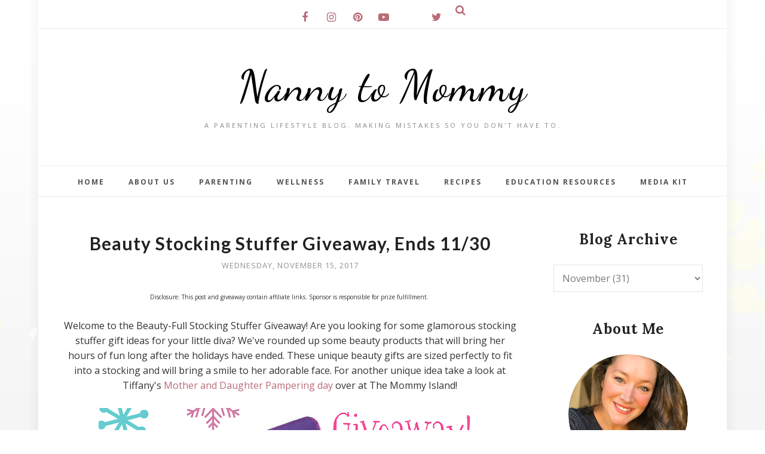

--- FILE ---
content_type: text/html; charset=utf-8
request_url: https://www.google.com/recaptcha/api2/aframe
body_size: 264
content:
<!DOCTYPE HTML><html><head><meta http-equiv="content-type" content="text/html; charset=UTF-8"></head><body><script nonce="FghkmnFk4lcC_00LYdt_Jg">/** Anti-fraud and anti-abuse applications only. See google.com/recaptcha */ try{var clients={'sodar':'https://pagead2.googlesyndication.com/pagead/sodar?'};window.addEventListener("message",function(a){try{if(a.source===window.parent){var b=JSON.parse(a.data);var c=clients[b['id']];if(c){var d=document.createElement('img');d.src=c+b['params']+'&rc='+(localStorage.getItem("rc::a")?sessionStorage.getItem("rc::b"):"");window.document.body.appendChild(d);sessionStorage.setItem("rc::e",parseInt(sessionStorage.getItem("rc::e")||0)+1);localStorage.setItem("rc::h",'1768424900881');}}}catch(b){}});window.parent.postMessage("_grecaptcha_ready", "*");}catch(b){}</script></body></html>

--- FILE ---
content_type: text/javascript; charset=UTF-8
request_url: https://www.nannytomommy.com/feeds/posts/summary/?callback=jQuery112007898378902616723_1768424895542&category=giveaway+events&max-results=5&alt=json-in-script
body_size: 10666
content:
// API callback
jQuery112007898378902616723_1768424895542({"version":"1.0","encoding":"UTF-8","feed":{"xmlns":"http://www.w3.org/2005/Atom","xmlns$openSearch":"http://a9.com/-/spec/opensearchrss/1.0/","xmlns$blogger":"http://schemas.google.com/blogger/2008","xmlns$georss":"http://www.georss.org/georss","xmlns$gd":"http://schemas.google.com/g/2005","xmlns$thr":"http://purl.org/syndication/thread/1.0","id":{"$t":"tag:blogger.com,1999:blog-964803875274410886"},"updated":{"$t":"2026-01-14T15:19:35.379-05:00"},"category":[{"term":"giveaway"},{"term":"giveaways"},{"term":"review"},{"term":"reviews"},{"term":"baby"},{"term":"parenting"},{"term":"giveaway hop"},{"term":"giveaway event"},{"term":"health"},{"term":"gift ideas"},{"term":"travel"},{"term":"home"},{"term":"baby products"},{"term":"giveaway events"},{"term":"Recipes"},{"term":"family travel"},{"term":"recipe"},{"term":"sponsored"},{"term":"fashion"},{"term":"wellness"},{"term":"food"},{"term":"home maintenance"},{"term":"education"},{"term":"beauty"},{"term":"holiday gift guide"},{"term":"home improvement"},{"term":"Movie"},{"term":"Gift guide"},{"term":"movies"},{"term":"books"},{"term":"pregnancy"},{"term":"renovations"},{"term":"subscription box"},{"term":"toys"},{"term":"back to school"},{"term":"book"},{"term":"Clothes"},{"term":"learning"},{"term":"saving money"},{"term":"gift idea for kids"},{"term":"mental health"},{"term":"school"},{"term":"homeschool"},{"term":"activities"},{"term":"disney"},{"term":"health care"},{"term":"luxury travel"},{"term":"learn"},{"term":"travel blogger"},{"term":"Summer"},{"term":"caregiver"},{"term":"foodie"},{"term":"clothing"},{"term":"healthy eating"},{"term":"save money"},{"term":"baby product"},{"term":"breastfeeding"},{"term":"safety"},{"term":"coupon"},{"term":"party"},{"term":"holiday"},{"term":"lawyer"},{"term":"mom life"},{"term":"publix"},{"term":"advice"},{"term":"family"},{"term":"coupons"},{"term":"totals"},{"term":"weightloss journey"},{"term":"weightloss"},{"term":"home décor"},{"term":"tips"},{"term":"christmas"},{"term":"home decor"},{"term":"pregnant"},{"term":"NetFlix Stream Team"},{"term":"cosmetics"},{"term":"unboxing"},{"term":"Netflix Streamteam"},{"term":"cleaning"},{"term":"couponing"},{"term":"ecofriendly"},{"term":"Christian"},{"term":"crafts"},{"term":"vacation"},{"term":"business"},{"term":"natural"},{"term":"sweet pea"},{"term":"toddler"},{"term":"green moms meet"},{"term":"outside"},{"term":"Holiday Gift Guide 2015"},{"term":"outdoor fun"},{"term":"reading"},{"term":"Craft"},{"term":"DIY"},{"term":"car"},{"term":"elderly"},{"term":"family fun"},{"term":"frugal living"},{"term":"caretaker"},{"term":"dental care"},{"term":"exercise"},{"term":"senior"},{"term":"court"},{"term":"finances"},{"term":"holiday guide"},{"term":"marriage"},{"term":"self care"},{"term":"Early childhood education"},{"term":"attorney"},{"term":"Atlanta attractions"},{"term":"cooking"},{"term":"events"},{"term":"gift"},{"term":"legal"},{"term":"medical"},{"term":"pictures"},{"term":"teach"},{"term":"vehicle"},{"term":"birthday"},{"term":"jewelry"},{"term":"therapy"},{"term":"Atlanta"},{"term":"clean"},{"term":"divorce"},{"term":"dog"},{"term":"halloween"},{"term":"style"},{"term":"Wordless Wednesday"},{"term":"dessert"},{"term":"gift ideas for her"},{"term":"movie review"},{"term":"pet"},{"term":"read"},{"term":"sports"},{"term":"DegustaBox"},{"term":"injury"},{"term":"linky"},{"term":"movie night"},{"term":"national geographic"},{"term":"preschooler"},{"term":"car seat"},{"term":"mommy brain"},{"term":"surgery"},{"term":"free printables"},{"term":"kroger"},{"term":"makeup"},{"term":"sleep"},{"term":"valentine's day"},{"term":"Dentist"},{"term":"current giveaways"},{"term":"decorations"},{"term":"gift cards"},{"term":"photos"},{"term":"DisneySide"},{"term":"Holiday Gift Guide 2016"},{"term":"breastfeed"},{"term":"kids"},{"term":"stress"},{"term":"entertainment"},{"term":"fitness"},{"term":"gardening"},{"term":"moving"},{"term":"nursing"},{"term":"Netflix"},{"term":"baby food"},{"term":"career"},{"term":"mom"},{"term":"savings"},{"term":"blog hop"},{"term":"budget"},{"term":"child care"},{"term":"diapers"},{"term":"dinner ideas"},{"term":"organic"},{"term":"organizing"},{"term":"teeth"},{"term":"Explore Georgia"},{"term":"House"},{"term":"car accident"},{"term":"easy dinner ideas"},{"term":"make money"},{"term":"meal planning"},{"term":"new mom"},{"term":"online learning"},{"term":"skin care"},{"term":"Addiction"},{"term":"FREE"},{"term":"family dinner"},{"term":"hair"},{"term":"peanut"},{"term":"toddler life"},{"term":"car seat safety"},{"term":"gift ideas for him"},{"term":"holiday gift ideas"},{"term":"teen"},{"term":"DisneyKids"},{"term":"college"},{"term":"games"},{"term":"gift ideas for toddlers"},{"term":"gifts for kids"},{"term":"holiday gift guide 2014"},{"term":"housewife bootcamp"},{"term":"mother's day"},{"term":"photography"},{"term":"wedding"},{"term":"work at home"},{"term":"Tv"},{"term":"bath"},{"term":"coffee"},{"term":"crafts. diy"},{"term":"newborn"},{"term":"printable"},{"term":"technology"},{"term":"valentine"},{"term":"Georgia attractions"},{"term":"active lifestyle"},{"term":"anxiety"},{"term":"back to school guide"},{"term":"job"},{"term":"nursery"},{"term":"toy review"},{"term":"apps"},{"term":"freebies"},{"term":"play"},{"term":"shopping"},{"term":"teething"},{"term":"Cohosting"},{"term":"Easter"},{"term":"Oriental Trading"},{"term":"activity pack"},{"term":"adventures"},{"term":"body positivity"},{"term":"child"},{"term":"doctor"},{"term":"freebie"},{"term":"gift ideas for babies"},{"term":"indoor activities"},{"term":"kitchen"},{"term":"meal prep"},{"term":"nutrition"},{"term":"pregnancy problems"},{"term":"saving money on baby"},{"term":"snacks"},{"term":"summer reading"},{"term":"Holiday Gift Guide 2018"},{"term":"animals"},{"term":"baby shower"},{"term":"coloring sheets"},{"term":"family night"},{"term":"father's day"},{"term":"swimming"},{"term":"Memories"},{"term":"Sick"},{"term":"adoption"},{"term":"camping"},{"term":"children"},{"term":"diet"},{"term":"drinks"},{"term":"family vacation"},{"term":"furbaby"},{"term":"home cooking"},{"term":"iPhone"},{"term":"kids fashion"},{"term":"life insurance"},{"term":"postpartum"},{"term":"remodel"},{"term":"round-up"},{"term":"sustainable"},{"term":"Contest"},{"term":"Yummi street team"},{"term":"baby shower gift guide"},{"term":"baby showers"},{"term":"backyard"},{"term":"charity"},{"term":"cloth diapers"},{"term":"guilt free parenting"},{"term":"leap frog"},{"term":"little bites"},{"term":"nutrisystem"},{"term":"pampers"},{"term":"preschool crafts"},{"term":"therapeutic"},{"term":"work out"},{"term":"Breakfast"},{"term":"baby wearing"},{"term":"cruise"},{"term":"motherhood"},{"term":"nanny"},{"term":"nsnation"},{"term":"playroom"},{"term":"recovery"},{"term":"referral"},{"term":"shoes"},{"term":"six flags"},{"term":"thanksgiving"},{"term":"trip"},{"term":"working mom"},{"term":"baby books"},{"term":"baby wear"},{"term":"book review"},{"term":"canned food recipes"},{"term":"counseling"},{"term":"entenmann's"},{"term":"fun in the sun"},{"term":"gerber"},{"term":"getting pregnant"},{"term":"gift ideas for parents"},{"term":"gut health"},{"term":"lunch"},{"term":"music"},{"term":"relationships"},{"term":"road trip"},{"term":"teach appreciation"},{"term":"vegan"},{"term":"winter"},{"term":"LEGO"},{"term":"Nuby Mom"},{"term":"Zubels"},{"term":"baby carriers"},{"term":"babywear"},{"term":"babywearing"},{"term":"bath time"},{"term":"bedroom"},{"term":"beechnut beech nut"},{"term":"busy parents"},{"term":"bzz agent"},{"term":"daycare"},{"term":"donation"},{"term":"dress up"},{"term":"extreme couponing"},{"term":"eye care"},{"term":"gaming"},{"term":"green"},{"term":"mam baby"},{"term":"self help"},{"term":"stay at home mom"},{"term":"step2"},{"term":"alcohol"},{"term":"allergies"},{"term":"angel studios"},{"term":"breastfeeding journey"},{"term":"crockpot meals"},{"term":"death"},{"term":"diaper bag"},{"term":"fall"},{"term":"florida"},{"term":"homemade"},{"term":"huggies"},{"term":"infertility"},{"term":"one pot recipes"},{"term":"restaurants"},{"term":"sick just got real"},{"term":"socialspark"},{"term":"spring cleaning"},{"term":"swim"},{"term":"wordful wednesday"},{"term":"work from home"},{"term":"DragonCon"},{"term":"Instagram"},{"term":"Pixar"},{"term":"US Family"},{"term":"attractions"},{"term":"baby safety month"},{"term":"breastmilk"},{"term":"citrus lane"},{"term":"date night ideas"},{"term":"depression"},{"term":"discount"},{"term":"formula"},{"term":"gifts for her"},{"term":"gifts for him"},{"term":"gluten free"},{"term":"hearing"},{"term":"hospital"},{"term":"house party"},{"term":"internet"},{"term":"laundry"},{"term":"marvel"},{"term":"mom hacks"},{"term":"packing"},{"term":"raising capable kids"},{"term":"religious"},{"term":"social media"},{"term":"special education"},{"term":"star wars"},{"term":"student"},{"term":"target"},{"term":"teacher"},{"term":"thankful"},{"term":"water"},{"term":"women issues"},{"term":"Holiday Gift Guide 2017"},{"term":"Media day"},{"term":"Weekly Wednesday Weigh-In"},{"term":"appetizer"},{"term":"autism"},{"term":"babyfood"},{"term":"baking"},{"term":"bedtime"},{"term":"bible"},{"term":"bringing home baby"},{"term":"caring for grandparents"},{"term":"check-up"},{"term":"cloth diaper"},{"term":"co-sleeping"},{"term":"conceiving"},{"term":"investing"},{"term":"keto"},{"term":"kindness"},{"term":"loved one passing"},{"term":"math"},{"term":"mommy"},{"term":"mommy parties"},{"term":"ornament"},{"term":"parties"},{"term":"pretend play"},{"term":"science"},{"term":"shutterfly"},{"term":"stocking stuffer idea"},{"term":"traditions"},{"term":"wine"},{"term":"world breastfeeding week"},{"term":"20 weeks"},{"term":"Amazon's 2014 Holiday Toy List"},{"term":"Baby Shower Gift Guide 2016"},{"term":"Cate \u0026 Chloe"},{"term":"DDDivas"},{"term":"Easter gift guide"},{"term":"Featured"},{"term":"Funeral"},{"term":"Loan"},{"term":"Precious Moments"},{"term":"STEM"},{"term":"Sponsor"},{"term":"SweetPea"},{"term":"USFamily"},{"term":"beach"},{"term":"birth"},{"term":"disney movie rewards"},{"term":"donate"},{"term":"essential oils"},{"term":"fertility"},{"term":"for the love of blogging"},{"term":"free prints"},{"term":"free samples"},{"term":"gentle parenting"},{"term":"goals"},{"term":"grief"},{"term":"growing"},{"term":"guest post"},{"term":"home entertaining"},{"term":"kid's room"},{"term":"life"},{"term":"maternity"},{"term":"my little pony"},{"term":"new years"},{"term":"pacifiers"},{"term":"parents"},{"term":"pinterest"},{"term":"pool"},{"term":"potty trained"},{"term":"potty training"},{"term":"prana"},{"term":"pumping"},{"term":"samples"},{"term":"sober"},{"term":"storage"},{"term":"summer camp"},{"term":"support"},{"term":"tea"},{"term":"tweens"},{"term":"weekly savings"},{"term":"Dreamworks"},{"term":"Emotional"},{"term":"FREEbie Friday"},{"term":"Holiday Gift Guide 2022"},{"term":"Mom Central"},{"term":"air fryer"},{"term":"baby formula"},{"term":"baby names"},{"term":"babyfood pouches"},{"term":"bed rest"},{"term":"bike"},{"term":"birth story"},{"term":"bubble bath"},{"term":"bucket list"},{"term":"canvas"},{"term":"codes"},{"term":"debt"},{"term":"deer meat"},{"term":"drivers"},{"term":"emeals"},{"term":"essential worker"},{"term":"fair trade"},{"term":"financial literacy month"},{"term":"freezer friendly"},{"term":"glasses"},{"term":"grandparents"},{"term":"healing"},{"term":"hiking"},{"term":"hobbies"},{"term":"iPhone photos"},{"term":"ibotta"},{"term":"ipad"},{"term":"memory"},{"term":"non-gmo"},{"term":"peppa pig parent"},{"term":"physical"},{"term":"potty train"},{"term":"princess"},{"term":"printable coupon round-up"},{"term":"publix trip"},{"term":"real-world parenting"},{"term":"reusable"},{"term":"roof"},{"term":"routine"},{"term":"social good"},{"term":"stone mountain"},{"term":"supplements"},{"term":"trauma"},{"term":"tutor"},{"term":"venison"},{"term":"4 months"},{"term":"Baltic Amber"},{"term":"Blog"},{"term":"Child mental health"},{"term":"Energy"},{"term":"Holiday Gift Guide 2024"},{"term":"ISeeMe"},{"term":"Pediped"},{"term":"Purex insider"},{"term":"SheSpeaksUp"},{"term":"amazon"},{"term":"autumn"},{"term":"baby fashion"},{"term":"backyard ocean"},{"term":"behind the blogger"},{"term":"bible study"},{"term":"blogger"},{"term":"bored at home"},{"term":"breasts"},{"term":"budget friendly"},{"term":"card"},{"term":"causes"},{"term":"child birth"},{"term":"communication"},{"term":"community"},{"term":"daddy"},{"term":"deals"},{"term":"declutter"},{"term":"dolls"},{"term":"drama"},{"term":"extracurriculars"},{"term":"family court"},{"term":"flowers"},{"term":"for the mamas"},{"term":"frees"},{"term":"future"},{"term":"give"},{"term":"graduation"},{"term":"grieving"},{"term":"handmade"},{"term":"handprint craft"},{"term":"infograph"},{"term":"kraft"},{"term":"loss"},{"term":"meditation"},{"term":"milk"},{"term":"milk making"},{"term":"mocktail"},{"term":"no bake"},{"term":"once again"},{"term":"peeps"},{"term":"physical therapy"},{"term":"platefullcoop"},{"term":"preschool literacy crafts"},{"term":"preschool literacy ideas"},{"term":"preschool storytime ideas"},{"term":"proctorandgamble"},{"term":"protect"},{"term":"relax"},{"term":"resolutions"},{"term":"special needs"},{"term":"stroller"},{"term":"sweepstakes"},{"term":"video"},{"term":"vtech"},{"term":"walgreens"},{"term":"walmart"},{"term":"zero waste"},{"term":"36 weeks"},{"term":"5 months"},{"term":"8 months"},{"term":"Bzz campaign"},{"term":"ChuckECheese"},{"term":"FabFItFun"},{"term":"Father's Day Gift Guide 2017"},{"term":"Gerber Generations"},{"term":"Holiday Guide 2012"},{"term":"Memorial Day"},{"term":"Shark"},{"term":"Tvstoreonline"},{"term":"adhd"},{"term":"affiliate"},{"term":"awareness"},{"term":"balance"},{"term":"baseball"},{"term":"beginner couponer"},{"term":"birth plan"},{"term":"boating"},{"term":"breast cancer"},{"term":"cards"},{"term":"casseroles"},{"term":"chores"},{"term":"christmas eve basket"},{"term":"colic"},{"term":"cosplay"},{"term":"crying"},{"term":"custody"},{"term":"delivery"},{"term":"digital"},{"term":"ear"},{"term":"earth day"},{"term":"earth's best"},{"term":"easter basket"},{"term":"emergency room"},{"term":"foster"},{"term":"frozen"},{"term":"funny"},{"term":"gender reveal"},{"term":"golf"},{"term":"goodwill"},{"term":"graco"},{"term":"growth"},{"term":"hammacher schlemmer"},{"term":"history"},{"term":"homework"},{"term":"hostess tips"},{"term":"identity theft"},{"term":"illness"},{"term":"immune support"},{"term":"independence day"},{"term":"influencer"},{"term":"instrument"},{"term":"insurance"},{"term":"invitations"},{"term":"kid"},{"term":"labor"},{"term":"men's fashion"},{"term":"milk share"},{"term":"mindfulness"},{"term":"musical"},{"term":"nerd"},{"term":"pain"},{"term":"pediatric"},{"term":"pinch me"},{"term":"popsicle"},{"term":"popsicles"},{"term":"power pumper"},{"term":"preeclampsia"},{"term":"preparedness"},{"term":"preschool storytime"},{"term":"productivity"},{"term":"progresso"},{"term":"recreational activities"},{"term":"reusable pouches"},{"term":"sale"},{"term":"schedule"},{"term":"slow cooker"},{"term":"small business"},{"term":"smiling"},{"term":"smoothie"},{"term":"spring"},{"term":"study"},{"term":"stuff to do"},{"term":"swaddling"},{"term":"tablets"},{"term":"talk"},{"term":"vegetarian"},{"term":"zoo"},{"term":"10 months"},{"term":"28 weeks"},{"term":"32 weeks"},{"term":"38 weeks"},{"term":"7 months"},{"term":"8 weeks"},{"term":"9 months"},{"term":"Boba Ambassador"},{"term":"Crayola"},{"term":"Criminal"},{"term":"Georgia aquarium"},{"term":"Keurig"},{"term":"Matilda Jane"},{"term":"Mom Connection"},{"term":"Motivational Monday"},{"term":"Paw Patrol"},{"term":"SEL books for preschoolers"},{"term":"ShopGCH"},{"term":"Sponsored event"},{"term":"Women's History Month"},{"term":"accessories"},{"term":"attitude"},{"term":"auto"},{"term":"baby proofing"},{"term":"be inspired"},{"term":"behavior"},{"term":"birth announcement"},{"term":"black friday"},{"term":"boobs"},{"term":"boogies wipes"},{"term":"bottles"},{"term":"braves"},{"term":"breaking cycles"},{"term":"breastfeeding in public"},{"term":"budget conscious"},{"term":"buttpastemom"},{"term":"cancer"},{"term":"cascade"},{"term":"celebration of life"},{"term":"charcuterie"},{"term":"charmin"},{"term":"chocolate"},{"term":"classroom activities"},{"term":"clean attitude"},{"term":"copycat recipes"},{"term":"coupon codes"},{"term":"credit"},{"term":"credit card"},{"term":"crime"},{"term":"cute"},{"term":"del sol"},{"term":"desert"},{"term":"dip"},{"term":"disability"},{"term":"diversity"},{"term":"dreft"},{"term":"eight sleep"},{"term":"electronics"},{"term":"experiences"},{"term":"faith"},{"term":"fantasy"},{"term":"farm rich"},{"term":"fast food"},{"term":"fishing"},{"term":"generation"},{"term":"girl"},{"term":"grandbox"},{"term":"grilling"},{"term":"hamilton beach"},{"term":"hemp"},{"term":"holistic"},{"term":"honest tea"},{"term":"hot shot"},{"term":"huggies little movers slip on diapers"},{"term":"hypoallergenic"},{"term":"impairment"},{"term":"infant"},{"term":"inflation"},{"term":"inside out"},{"term":"lack of housework"},{"term":"lalaloopsy"},{"term":"land"},{"term":"lawn care"},{"term":"little adventures"},{"term":"little passports"},{"term":"local"},{"term":"love story"},{"term":"lularoe"},{"term":"mama"},{"term":"managing anger emotions"},{"term":"maternal"},{"term":"medication"},{"term":"memorial"},{"term":"menopause"},{"term":"milestones"},{"term":"milk nursingwear"},{"term":"mommy makeover"},{"term":"myblogspark"},{"term":"obstetrician"},{"term":"one year old"},{"term":"paleo"},{"term":"photo search"},{"term":"photobook"},{"term":"picnic"},{"term":"plush"},{"term":"points"},{"term":"pokemon go"},{"term":"pouches"},{"term":"pregnancy announcement"},{"term":"prenatal"},{"term":"preview"},{"term":"promo code"},{"term":"rapunzel"},{"term":"recycle bank"},{"term":"registering"},{"term":"rental"},{"term":"renting"},{"term":"scifi"},{"term":"scooting"},{"term":"security"},{"term":"sibling love"},{"term":"silver dolphin"},{"term":"single parent"},{"term":"sisterhood"},{"term":"slime"},{"term":"snapfish"},{"term":"snowpocalypse"},{"term":"spiritual"},{"term":"stamp out hunger"},{"term":"superheroes"},{"term":"sympathy"},{"term":"tangled"},{"term":"television"},{"term":"the croods"},{"term":"things to do"},{"term":"thrifty"},{"term":"tide"},{"term":"tie dye"},{"term":"trolls"},{"term":"tutorial"},{"term":"urgent care"},{"term":"vegicle"},{"term":"virtual"},{"term":"vote"},{"term":"walmart birthday holidays christmas"},{"term":"week 29"},{"term":"weight watchers"},{"term":"wii fit"},{"term":"will"},{"term":"winter onederland"},{"term":"winter wonderland"},{"term":"yoga"},{"term":"youtube"},{"term":"zoo Atlanta"},{"term":"1 week"},{"term":"10 weeks"},{"term":"11 month"},{"term":"15 months"},{"term":"15 weeks"},{"term":"16 weeks"},{"term":"19 months"},{"term":"2 months"},{"term":"20 months"},{"term":"21 weeks"},{"term":"22 months"},{"term":"22 weeks"},{"term":"24 weeks"},{"term":"26 weeks"},{"term":"27 weeks"},{"term":"28 months"},{"term":"29 weeks"},{"term":"31 weeks"},{"term":"33 weeks"},{"term":"34 weeks"},{"term":"35 weeks"},{"term":"39 weeks"},{"term":"3rd trimester"},{"term":"4 weeks"},{"term":"4 years old"},{"term":"40 weeks"},{"term":"4th of july"},{"term":"50 shades of grey"},{"term":"6 month check up"},{"term":"6 months old"},{"term":"7 weeks"},{"term":"82 percent savings"},{"term":"88 handbags"},{"term":"9 weeks"},{"term":"9\/11"},{"term":"ASPCA"},{"term":"American Girl"},{"term":"Aurorae Yoga"},{"term":"Bright Starts"},{"term":"Buddy fruits"},{"term":"Care Bears"},{"term":"Claritin Crew Mom"},{"term":"Clever Girls"},{"term":"Country Life"},{"term":"Creative bioscience"},{"term":"Dave ramsy"},{"term":"Elizabeth"},{"term":"FDA"},{"term":"Father's Day Gift Guide 2018"},{"term":"HP Smart Mom"},{"term":"Hand foot mouth"},{"term":"January 2011"},{"term":"Kandoo"},{"term":"Krusteaz"},{"term":"Lizzie"},{"term":"Lugz"},{"term":"Luvs"},{"term":"MLP"},{"term":"NUK"},{"term":"PandG rebate"},{"term":"SIDS Awareness"},{"term":"Self-defense"},{"term":"Snow"},{"term":"Starbucks"},{"term":"Stonyfield"},{"term":"StrongMom"},{"term":"The Beatles"},{"term":"Tous"},{"term":"Veterans Day"},{"term":"WOLF Blogger"},{"term":"Wantable"},{"term":"Wee Believers"},{"term":"Weekly Wednesday Weight-In"},{"term":"abcmouse"},{"term":"abuse"},{"term":"aesthetic"},{"term":"affliate"},{"term":"air conditioning"},{"term":"amazon round-up"},{"term":"angry birds"},{"term":"anniversary"},{"term":"asthma"},{"term":"avengers"},{"term":"babies-r-us"},{"term":"baby fever"},{"term":"baby food pancakes"},{"term":"baby mum mum"},{"term":"baby sitter"},{"term":"baby's first"},{"term":"babyganics"},{"term":"babysitter"},{"term":"bahamas"},{"term":"barbeque"},{"term":"battle of sexes"},{"term":"bedtime routine activities"},{"term":"beginnings"},{"term":"bento box"},{"term":"bereavement"},{"term":"black history month"},{"term":"blog blast"},{"term":"books about emotions for kids"},{"term":"books about emotions for preschoolers"},{"term":"boutique"},{"term":"breastfeeding awareness month"},{"term":"breastfeeding comebacks"},{"term":"breastfeeding milestone"},{"term":"bullying"},{"term":"cable"},{"term":"catalope"},{"term":"cauliflower"},{"term":"cbd"},{"term":"cheerleading"},{"term":"chicken recipes"},{"term":"christi"},{"term":"chronicles of narnia"},{"term":"church"},{"term":"clark color"},{"term":"classic"},{"term":"clever girls collective"},{"term":"click comm"},{"term":"clothing LuLaRoe"},{"term":"co-host"},{"term":"co-parenting"},{"term":"combi"},{"term":"comforts for baby"},{"term":"computer"},{"term":"concert"},{"term":"convention"},{"term":"conversation"},{"term":"cord blood banking"},{"term":"courage"},{"term":"covergirl"},{"term":"culture"},{"term":"cyberbullying"},{"term":"dance"},{"term":"dance like no one's watching"},{"term":"dawgs"},{"term":"deceptively delicious"},{"term":"destination"},{"term":"detox"},{"term":"disney buddies"},{"term":"disney movie rewards codes points"},{"term":"disney on ice"},{"term":"ebike"},{"term":"ellie ambassador"},{"term":"emotional learning books for kids"},{"term":"enfagrow"},{"term":"engagement"},{"term":"entrepreneur"},{"term":"environment"},{"term":"estate"},{"term":"european adventure"},{"term":"evenflo"},{"term":"everyplate"},{"term":"evy of California"},{"term":"exhausted"},{"term":"expectations"},{"term":"expo"},{"term":"fake"},{"term":"false labor"},{"term":"favorite things"},{"term":"feminine"},{"term":"firsts"},{"term":"five star"},{"term":"floor"},{"term":"fourth of july"},{"term":"fox theatre"},{"term":"freak water breaking"},{"term":"fundraising"},{"term":"furniture"},{"term":"garage"},{"term":"gentle parenting boundaries"},{"term":"glasstic bottles"},{"term":"global influence"},{"term":"gossip girls"},{"term":"gripe water"},{"term":"grocery shopping"},{"term":"groupon"},{"term":"harry potter"},{"term":"hfm"},{"term":"high risk"},{"term":"holiday gift guide 2013"},{"term":"holiday gift guide 2020"},{"term":"holiday gift guide 2025"},{"term":"honey dew"},{"term":"honeymoon"},{"term":"hope"},{"term":"hubby"},{"term":"humor"},{"term":"hunger games"},{"term":"hungry"},{"term":"hunting"},{"term":"hvac"},{"term":"hygiene"},{"term":"influenster"},{"term":"infuriating"},{"term":"intelligent"},{"term":"interview"},{"term":"jaundice"},{"term":"journaling"},{"term":"journalism"},{"term":"junk removal"},{"term":"justice league"},{"term":"keepsake"},{"term":"kellogg's family rewards"},{"term":"krystal's"},{"term":"kylie minogue"},{"term":"labor day"},{"term":"lake"},{"term":"laugh"},{"term":"lesson plan"},{"term":"lesson planning"},{"term":"lighting"},{"term":"lily nily"},{"term":"little tikes"},{"term":"mail"},{"term":"making mistakes"},{"term":"mammals"},{"term":"mantras"},{"term":"meal subscription"},{"term":"mega bloks"},{"term":"menstrual cups"},{"term":"mentor"},{"term":"mexico"},{"term":"minnie"},{"term":"mischief"},{"term":"mommy hotspot"},{"term":"monster jam"},{"term":"monthly update"},{"term":"motorcycle"},{"term":"name"},{"term":"names"},{"term":"narcissist"},{"term":"nature"},{"term":"nesting"},{"term":"nickelodeon"},{"term":"non-profit"},{"term":"not cool"},{"term":"office"},{"term":"on the menu monday"},{"term":"one month"},{"term":"one2one network"},{"term":"oranges"},{"term":"original"},{"term":"outside pressures"},{"term":"ovation brands"},{"term":"ownership"},{"term":"pajamas"},{"term":"panama city beach"},{"term":"patio"},{"term":"pest control"},{"term":"pharmacy"},{"term":"pizza"},{"term":"plaigarism"},{"term":"planning"},{"term":"play dough"},{"term":"playtex"},{"term":"pley"},{"term":"pomegranite"},{"term":"pork"},{"term":"positive behavior in the classroom"},{"term":"positive discipline strategies"},{"term":"positivity"},{"term":"pre"},{"term":"pressure"},{"term":"professionals"},{"term":"promotion"},{"term":"property"},{"term":"protein"},{"term":"publix free baby food beechnut beech nut"},{"term":"racetrac"},{"term":"rafflecopter"},{"term":"read aloud activities"},{"term":"rehab"},{"term":"reivews"},{"term":"remembrance"},{"term":"retirement"},{"term":"ritual"},{"term":"ronzoni"},{"term":"rosacea"},{"term":"rules"},{"term":"running"},{"term":"safety 1st"},{"term":"salon"},{"term":"santa"},{"term":"santa paws"},{"term":"santa pups"},{"term":"sauce"},{"term":"savealot"},{"term":"seasons"},{"term":"see kai run"},{"term":"self improvement"},{"term":"sensory play"},{"term":"september 11th"},{"term":"seven slings"},{"term":"seventh generation"},{"term":"shades of grey"},{"term":"shameless plug"},{"term":"side hustle"},{"term":"sippy cup"},{"term":"sitsgirls"},{"term":"sitter"},{"term":"smile brilliant"},{"term":"snoopy"},{"term":"snowmaggedon"},{"term":"sophie"},{"term":"spa"},{"term":"starters"},{"term":"staycation"},{"term":"stockpile"},{"term":"strength"},{"term":"stye eye"},{"term":"supply boosting"},{"term":"surrogacy"},{"term":"t"},{"term":"tanger"},{"term":"teenage mutant ninja turtles"},{"term":"teleflora"},{"term":"tennessee pride"},{"term":"the first years"},{"term":"ther"},{"term":"thredup"},{"term":"toxemia"},{"term":"treatment"},{"term":"treats"},{"term":"trivia"},{"term":"tropical"},{"term":"twilight"},{"term":"twitter"},{"term":"unity"},{"term":"vine"},{"term":"vino"},{"term":"vitacost"},{"term":"vlog"},{"term":"vox box"},{"term":"vsco girl"},{"term":"walking dead"},{"term":"wanderlust"},{"term":"week 23"},{"term":"winc"},{"term":"withdrawal"},{"term":"witty"},{"term":"word of the year"},{"term":"words of wisdom"},{"term":"writing"},{"term":"year in review"},{"term":"yearbook"},{"term":"yobaby"},{"term":"york photo"},{"term":"zone perfect"},{"term":"zucchini"}],"title":{"type":"text","$t":"Nanny to Mommy"},"subtitle":{"type":"html","$t":"A Parenting Lifestyle Blog. Making mistakes so you don't have to."},"link":[{"rel":"http://schemas.google.com/g/2005#feed","type":"application/atom+xml","href":"https:\/\/www.nannytomommy.com\/feeds\/posts\/summary"},{"rel":"self","type":"application/atom+xml","href":"https:\/\/www.blogger.com\/feeds\/964803875274410886\/posts\/summary?alt=json-in-script\u0026max-results=5\u0026category=giveaway+events"},{"rel":"alternate","type":"text/html","href":"https:\/\/www.nannytomommy.com\/search\/label\/giveaway%20events"},{"rel":"hub","href":"http://pubsubhubbub.appspot.com/"},{"rel":"next","type":"application/atom+xml","href":"https:\/\/www.blogger.com\/feeds\/964803875274410886\/posts\/summary?alt=json-in-script\u0026start-index=6\u0026max-results=5\u0026category=giveaway+events"}],"author":[{"name":{"$t":"Diana Chastain"},"uri":{"$t":"http:\/\/www.blogger.com\/profile\/00086646559106752986"},"email":{"$t":"noreply@blogger.com"},"gd$image":{"rel":"http://schemas.google.com/g/2005#thumbnail","width":"32","height":"32","src":"\/\/blogger.googleusercontent.com\/img\/b\/R29vZ2xl\/AVvXsEh_cWkO_NMvXfHXMseSSa7MQTzizWOUs3dpZw3khEItiRdz6gS-2oX98-ElNIvu_BMQw-i60mpeJmkP_4HgZpgHTeOhVhO8sNPXxpRh_ALDx5XSKFTNSjmAi-bd0ZHy9w\/s220\/Diana+Chastain+bio+%281%29.png"}}],"generator":{"version":"7.00","uri":"http://www.blogger.com","$t":"Blogger"},"openSearch$totalResults":{"$t":"182"},"openSearch$startIndex":{"$t":"1"},"openSearch$itemsPerPage":{"$t":"5"},"entry":[{"id":{"$t":"tag:blogger.com,1999:blog-964803875274410886.post-8768469539928506070"},"published":{"$t":"2025-04-08T10:00:00.012-04:00"},"updated":{"$t":"2025-04-08T10:00:00.135-04:00"},"category":[{"scheme":"http://www.blogger.com/atom/ns#","term":"current giveaways"},{"scheme":"http://www.blogger.com/atom/ns#","term":"giveaway"},{"scheme":"http://www.blogger.com/atom/ns#","term":"giveaway event"},{"scheme":"http://www.blogger.com/atom/ns#","term":"giveaway events"},{"scheme":"http://www.blogger.com/atom/ns#","term":"giveaways"}],"title":{"type":"text","$t":"INOVIVA Slushie Machine $400RV Giveaway"},"summary":{"type":"text","$t":"\u0026nbsp;Sponsored By:\u0026nbsp;INOVIVAHosted By:\u0026nbsp;Love, Mrs. MommyWinner Will Receive -\u0026nbsp;A\u0026nbsp;$400 Slushie Machine\u0026nbsp;from INOVIVA!This 88 oz\u0026nbsp;INOVIVA Slushy Machine\u0026nbsp;is perfect for home with a Self-Cleaning Function, has 5 Preset Programs. Makes Frozen Margaritas, Frappés, Milkshakes + More!More about this Slushie Machine:【NO ICE NEEDED】INOVIVA's innovative cooling technology "},"link":[{"rel":"replies","type":"application/atom+xml","href":"https:\/\/www.nannytomommy.com\/feeds\/8768469539928506070\/comments\/default","title":"Post Comments"},{"rel":"replies","type":"text/html","href":"https:\/\/www.nannytomommy.com\/2025\/04\/inoviva-slushie-machine-400rv-giveaway.html#comment-form","title":"0 Comments"},{"rel":"edit","type":"application/atom+xml","href":"https:\/\/www.blogger.com\/feeds\/964803875274410886\/posts\/default\/8768469539928506070"},{"rel":"self","type":"application/atom+xml","href":"https:\/\/www.blogger.com\/feeds\/964803875274410886\/posts\/default\/8768469539928506070"},{"rel":"alternate","type":"text/html","href":"https:\/\/www.nannytomommy.com\/2025\/04\/inoviva-slushie-machine-400rv-giveaway.html","title":"INOVIVA Slushie Machine $400RV Giveaway"}],"author":[{"name":{"$t":"Diana Chastain"},"uri":{"$t":"http:\/\/www.blogger.com\/profile\/00086646559106752986"},"email":{"$t":"noreply@blogger.com"},"gd$image":{"rel":"http://schemas.google.com/g/2005#thumbnail","width":"32","height":"32","src":"\/\/blogger.googleusercontent.com\/img\/b\/R29vZ2xl\/AVvXsEh_cWkO_NMvXfHXMseSSa7MQTzizWOUs3dpZw3khEItiRdz6gS-2oX98-ElNIvu_BMQw-i60mpeJmkP_4HgZpgHTeOhVhO8sNPXxpRh_ALDx5XSKFTNSjmAi-bd0ZHy9w\/s220\/Diana+Chastain+bio+%281%29.png"}}],"media$thumbnail":{"xmlns$media":"http://search.yahoo.com/mrss/","url":"https:\/\/blogger.googleusercontent.com\/img\/b\/R29vZ2xl\/AVvXsEiqKFRU7BsYzKoxlaLBJRsvDqjUW1iVwftVgb4x7LIcHm9PDHBMvaTiL7fK8jDysE46YDPw_eOeEr1OJnWLwReOOmggSODERuqBivlK05A_yFrs1jgG1IT75Ll1pQmoYKQ1e7yLBhO-ctacWDmQmNpNO6MCAivAI5BZpZO7QjNPcxRm45x9Fau8ibxznfM\/s72-c\/InovivaSlushieMachineGiveaway.jpg","height":"72","width":"72"},"thr$total":{"$t":"0"}},{"id":{"$t":"tag:blogger.com,1999:blog-964803875274410886.post-6018178624819246327"},"published":{"$t":"2023-03-01T00:00:00.012-05:00"},"updated":{"$t":"2023-08-02T17:20:11.462-04:00"},"category":[{"scheme":"http://www.blogger.com/atom/ns#","term":"current giveaways"},{"scheme":"http://www.blogger.com/atom/ns#","term":"disney"},{"scheme":"http://www.blogger.com/atom/ns#","term":"giveaway"},{"scheme":"http://www.blogger.com/atom/ns#","term":"giveaway event"},{"scheme":"http://www.blogger.com/atom/ns#","term":"giveaway events"},{"scheme":"http://www.blogger.com/atom/ns#","term":"giveaways"}],"title":{"type":"text","$t":"$200 Disney Group Giveaway"},"summary":{"type":"text","$t":"Last year we had the chance to FINALLY go to Disney World as a family of 4. It has been my favorite vacation to date and I can't wait to go back. BUT I have heard they raising rates so that's why I'm excited to share this amazing giveaway with my readers!\n\n\n\nEnter for your chance to win a $200 eGift Card to The Disney Store (or Amazon if you prefer)! This giveaway is open to the United States and"},"link":[{"rel":"replies","type":"application/atom+xml","href":"https:\/\/www.nannytomommy.com\/feeds\/6018178624819246327\/comments\/default","title":"Post Comments"},{"rel":"replies","type":"text/html","href":"https:\/\/www.nannytomommy.com\/2023\/03\/200-disney-group-giveaway.html#comment-form","title":"0 Comments"},{"rel":"edit","type":"application/atom+xml","href":"https:\/\/www.blogger.com\/feeds\/964803875274410886\/posts\/default\/6018178624819246327"},{"rel":"self","type":"application/atom+xml","href":"https:\/\/www.blogger.com\/feeds\/964803875274410886\/posts\/default\/6018178624819246327"},{"rel":"alternate","type":"text/html","href":"https:\/\/www.nannytomommy.com\/2023\/03\/200-disney-group-giveaway.html","title":"$200 Disney Group Giveaway"}],"author":[{"name":{"$t":"Diana Chastain"},"uri":{"$t":"http:\/\/www.blogger.com\/profile\/00086646559106752986"},"email":{"$t":"noreply@blogger.com"},"gd$image":{"rel":"http://schemas.google.com/g/2005#thumbnail","width":"32","height":"32","src":"\/\/blogger.googleusercontent.com\/img\/b\/R29vZ2xl\/AVvXsEh_cWkO_NMvXfHXMseSSa7MQTzizWOUs3dpZw3khEItiRdz6gS-2oX98-ElNIvu_BMQw-i60mpeJmkP_4HgZpgHTeOhVhO8sNPXxpRh_ALDx5XSKFTNSjmAi-bd0ZHy9w\/s220\/Diana+Chastain+bio+%281%29.png"}}],"media$thumbnail":{"xmlns$media":"http://search.yahoo.com/mrss/","url":"https:\/\/blogger.googleusercontent.com\/img\/b\/R29vZ2xl\/AVvXsEhJyGpvPFD5EdL_x5oz-yJaSzYSeJhIlzyjw0-HeQ0u_0vjwtjSS4D4BYMt7BzS_zf-Yawz7HO9fv7RPxcbediimjYkUHJnR_miV6Xt5gi8eNOJ6L0cGajcW2-9vxqifs468ghW7Gi_czJhrBAMiYy5aPuiLf0E8tnV2YEH8PKuyAqfyT4lNx0wRRxm\/s72-c\/9E168760-5738-4ECE-991B-7C974F75A4BB.png","height":"72","width":"72"},"thr$total":{"$t":"0"}},{"id":{"$t":"tag:blogger.com,1999:blog-964803875274410886.post-4355904654429192812"},"published":{"$t":"2020-02-01T00:00:00.001-05:00"},"updated":{"$t":"2025-07-01T16:13:46.700-04:00"},"category":[{"scheme":"http://www.blogger.com/atom/ns#","term":"entertainment"},{"scheme":"http://www.blogger.com/atom/ns#","term":"giveaway events"}],"title":{"type":"text","$t":"\"Playing With Fire\" Arrives February 4th + Prize Pack Giveaway"},"summary":{"type":"text","$t":"\nI know y'all love a great movie night and I have been so excited to see this movie because I love so many of the actors in it! This awesome \"Playing With Fire\" Prize Pack Giveaway is retailed at $190 and includes the Blu-ray Combo Pack, a Playing with Fire-branded giant tumbling timber game (similar to Jenga), a water bottle shaped like a fire extinguisher, \u0026amp; some popcorn!\n\n\n\n\n\n\n\nCalled “fun"},"link":[{"rel":"replies","type":"application/atom+xml","href":"https:\/\/www.nannytomommy.com\/feeds\/4355904654429192812\/comments\/default","title":"Post Comments"},{"rel":"replies","type":"text/html","href":"https:\/\/www.nannytomommy.com\/2020\/02\/playing-with-fire-giveaway.html#comment-form","title":"46 Comments"},{"rel":"edit","type":"application/atom+xml","href":"https:\/\/www.blogger.com\/feeds\/964803875274410886\/posts\/default\/4355904654429192812"},{"rel":"self","type":"application/atom+xml","href":"https:\/\/www.blogger.com\/feeds\/964803875274410886\/posts\/default\/4355904654429192812"},{"rel":"alternate","type":"text/html","href":"https:\/\/www.nannytomommy.com\/2020\/02\/playing-with-fire-giveaway.html","title":"\"Playing With Fire\" Arrives February 4th + Prize Pack Giveaway"}],"author":[{"name":{"$t":"Diana Chastain"},"uri":{"$t":"http:\/\/www.blogger.com\/profile\/00086646559106752986"},"email":{"$t":"noreply@blogger.com"},"gd$image":{"rel":"http://schemas.google.com/g/2005#thumbnail","width":"32","height":"32","src":"\/\/blogger.googleusercontent.com\/img\/b\/R29vZ2xl\/AVvXsEh_cWkO_NMvXfHXMseSSa7MQTzizWOUs3dpZw3khEItiRdz6gS-2oX98-ElNIvu_BMQw-i60mpeJmkP_4HgZpgHTeOhVhO8sNPXxpRh_ALDx5XSKFTNSjmAi-bd0ZHy9w\/s220\/Diana+Chastain+bio+%281%29.png"}}],"media$thumbnail":{"xmlns$media":"http://search.yahoo.com/mrss/","url":"https:\/\/blogger.googleusercontent.com\/img\/b\/R29vZ2xl\/AVvXsEh5QBHdSCzairHDLnRW0aMrGUnv9zfJEQ5ilYTG_2k_yLyvby2yd0qWpHHVOUAhoOHFe-Ldz2AhTy8NjOpKhpxTuS4K1ryuPKb3ktmQm3hucnOpFp8VpBgw3JNjEBGX4keR3Wwhvv4IQHo\/s72-w426-h640-c\/PlayingWithFire_2019_EN_1400x2100.jpg","height":"72","width":"72"},"thr$total":{"$t":"46"}},{"id":{"$t":"tag:blogger.com,1999:blog-964803875274410886.post-2090638372190244888"},"published":{"$t":"2019-06-07T00:00:00.002-04:00"},"updated":{"$t":"2023-08-07T16:39:29.385-04:00"},"category":[{"scheme":"http://www.blogger.com/atom/ns#","term":"giveaway"},{"scheme":"http://www.blogger.com/atom/ns#","term":"giveaway event"},{"scheme":"http://www.blogger.com/atom/ns#","term":"giveaway events"},{"scheme":"http://www.blogger.com/atom/ns#","term":"giveaways"},{"scheme":"http://www.blogger.com/atom/ns#","term":"Summer"},{"scheme":"http://www.blogger.com/atom/ns#","term":"water"}],"title":{"type":"text","$t":"Splashing Into Summer with Flotation IQ"},"summary":{"type":"text","$t":"\n\u0026nbsp;Nanny to Mommy received complimentary products to host this giveaway. All opinions are\u0026nbsp;her own.\n\n\n\n\n\n\n\nYay for all the fun things to do in summer! Have you checked out our Summer Bucket List Ideas yet? What are some things you are up to this summer? Feel free to let me know in the comments below. In the meantime, be sure to enter this fun, family-friendly giveaway!\n\n\n\n\n\n\n\nWe are so "},"link":[{"rel":"replies","type":"application/atom+xml","href":"https:\/\/www.nannytomommy.com\/feeds\/2090638372190244888\/comments\/default","title":"Post Comments"},{"rel":"replies","type":"text/html","href":"https:\/\/www.nannytomommy.com\/2019\/06\/flotation-iq-giveaway.html#comment-form","title":"105 Comments"},{"rel":"edit","type":"application/atom+xml","href":"https:\/\/www.blogger.com\/feeds\/964803875274410886\/posts\/default\/2090638372190244888"},{"rel":"self","type":"application/atom+xml","href":"https:\/\/www.blogger.com\/feeds\/964803875274410886\/posts\/default\/2090638372190244888"},{"rel":"alternate","type":"text/html","href":"https:\/\/www.nannytomommy.com\/2019\/06\/flotation-iq-giveaway.html","title":"Splashing Into Summer with Flotation IQ"}],"author":[{"name":{"$t":"Diana Chastain"},"uri":{"$t":"http:\/\/www.blogger.com\/profile\/00086646559106752986"},"email":{"$t":"noreply@blogger.com"},"gd$image":{"rel":"http://schemas.google.com/g/2005#thumbnail","width":"32","height":"32","src":"\/\/blogger.googleusercontent.com\/img\/b\/R29vZ2xl\/AVvXsEh_cWkO_NMvXfHXMseSSa7MQTzizWOUs3dpZw3khEItiRdz6gS-2oX98-ElNIvu_BMQw-i60mpeJmkP_4HgZpgHTeOhVhO8sNPXxpRh_ALDx5XSKFTNSjmAi-bd0ZHy9w\/s220\/Diana+Chastain+bio+%281%29.png"}}],"media$thumbnail":{"xmlns$media":"http://search.yahoo.com/mrss/","url":"https:\/\/blogger.googleusercontent.com\/img\/b\/R29vZ2xl\/AVvXsEieKnshyphenhyphenjLwv5RZkUEfEHPXTnSK7Iumymsx2zqb1jHBKRfR11JM0gaBlSHk2Xy1na09swtrfDvNnqVaagSMhEl43PBpMnQio-btx6nWy_YSDSTLPPwtvtmUfRqIFfcbaCwhwjhLK50inXM\/s72-w640-h640-c\/floating+IQ+Giveaway.png","height":"72","width":"72"},"thr$total":{"$t":"105"}},{"id":{"$t":"tag:blogger.com,1999:blog-964803875274410886.post-2147887613097071057"},"published":{"$t":"2019-04-29T17:01:00.000-04:00"},"updated":{"$t":"2019-04-29T17:01:59.075-04:00"},"category":[{"scheme":"http://www.blogger.com/atom/ns#","term":"giveaway"},{"scheme":"http://www.blogger.com/atom/ns#","term":"giveaway events"}],"title":{"type":"text","$t":"Spring Cleaning Giveaway, Ends 5\/13"},"summary":{"type":"text","$t":"\n\n\n\n\nFounded in 1915, Federal Process Corporation began with just one product - Gasoila (pronounced Gas-oil-ah) Hard Set Sealant. In 1994, a product was created for the industrial business to remove sealant, now known as Tub O' Towels. However, once it was discovered that this strong wipe had thousands of uses outside of the industrial space, it was introduced to the retail market in 2011. Now, "},"link":[{"rel":"replies","type":"application/atom+xml","href":"https:\/\/www.nannytomommy.com\/feeds\/2147887613097071057\/comments\/default","title":"Post Comments"},{"rel":"replies","type":"text/html","href":"https:\/\/www.nannytomommy.com\/2019\/04\/spring-cleaning-giveaway.html#comment-form","title":"1 Comments"},{"rel":"edit","type":"application/atom+xml","href":"https:\/\/www.blogger.com\/feeds\/964803875274410886\/posts\/default\/2147887613097071057"},{"rel":"self","type":"application/atom+xml","href":"https:\/\/www.blogger.com\/feeds\/964803875274410886\/posts\/default\/2147887613097071057"},{"rel":"alternate","type":"text/html","href":"https:\/\/www.nannytomommy.com\/2019\/04\/spring-cleaning-giveaway.html","title":"Spring Cleaning Giveaway, Ends 5\/13"}],"author":[{"name":{"$t":"Diana Chastain"},"uri":{"$t":"http:\/\/www.blogger.com\/profile\/00086646559106752986"},"email":{"$t":"noreply@blogger.com"},"gd$image":{"rel":"http://schemas.google.com/g/2005#thumbnail","width":"32","height":"32","src":"\/\/blogger.googleusercontent.com\/img\/b\/R29vZ2xl\/AVvXsEh_cWkO_NMvXfHXMseSSa7MQTzizWOUs3dpZw3khEItiRdz6gS-2oX98-ElNIvu_BMQw-i60mpeJmkP_4HgZpgHTeOhVhO8sNPXxpRh_ALDx5XSKFTNSjmAi-bd0ZHy9w\/s220\/Diana+Chastain+bio+%281%29.png"}}],"media$thumbnail":{"xmlns$media":"http://search.yahoo.com/mrss/","url":"https:\/\/blogger.googleusercontent.com\/img\/b\/R29vZ2xl\/AVvXsEjKRc-1RTtquPMAMbAq-L5_RI05KSmfudOVk79TIximnRXAK15R8-PkzxOsoPjD_sEmT24Aw8OPS69g9YhlVQ64mErJBRB04ZmjUQHhLygLrH8mzzfs7-3LpPOmW3c5j1D4vXkw2qPX_zc\/s72-c\/TubOTowels+Giveaway+%25285%2529.png","height":"72","width":"72"},"thr$total":{"$t":"1"}}]}});

--- FILE ---
content_type: text/javascript; charset=UTF-8
request_url: https://www.nannytomommy.com/feeds/posts/summary/?callback=jQuery112007898378902616723_1768424895541&category=giveaway+event&max-results=5&alt=json-in-script
body_size: 10661
content:
// API callback
jQuery112007898378902616723_1768424895541({"version":"1.0","encoding":"UTF-8","feed":{"xmlns":"http://www.w3.org/2005/Atom","xmlns$openSearch":"http://a9.com/-/spec/opensearchrss/1.0/","xmlns$blogger":"http://schemas.google.com/blogger/2008","xmlns$georss":"http://www.georss.org/georss","xmlns$gd":"http://schemas.google.com/g/2005","xmlns$thr":"http://purl.org/syndication/thread/1.0","id":{"$t":"tag:blogger.com,1999:blog-964803875274410886"},"updated":{"$t":"2026-01-14T15:19:35.379-05:00"},"category":[{"term":"giveaway"},{"term":"giveaways"},{"term":"review"},{"term":"reviews"},{"term":"baby"},{"term":"parenting"},{"term":"giveaway hop"},{"term":"giveaway event"},{"term":"health"},{"term":"gift ideas"},{"term":"travel"},{"term":"home"},{"term":"baby products"},{"term":"giveaway events"},{"term":"Recipes"},{"term":"family travel"},{"term":"recipe"},{"term":"sponsored"},{"term":"fashion"},{"term":"wellness"},{"term":"food"},{"term":"home maintenance"},{"term":"education"},{"term":"beauty"},{"term":"holiday gift guide"},{"term":"home improvement"},{"term":"Movie"},{"term":"Gift guide"},{"term":"movies"},{"term":"books"},{"term":"pregnancy"},{"term":"renovations"},{"term":"subscription box"},{"term":"toys"},{"term":"back to school"},{"term":"book"},{"term":"Clothes"},{"term":"learning"},{"term":"saving money"},{"term":"gift idea for kids"},{"term":"mental health"},{"term":"school"},{"term":"homeschool"},{"term":"activities"},{"term":"disney"},{"term":"health care"},{"term":"luxury travel"},{"term":"learn"},{"term":"travel blogger"},{"term":"Summer"},{"term":"caregiver"},{"term":"foodie"},{"term":"clothing"},{"term":"healthy eating"},{"term":"save money"},{"term":"baby product"},{"term":"breastfeeding"},{"term":"safety"},{"term":"coupon"},{"term":"party"},{"term":"holiday"},{"term":"lawyer"},{"term":"mom life"},{"term":"publix"},{"term":"advice"},{"term":"family"},{"term":"coupons"},{"term":"totals"},{"term":"weightloss journey"},{"term":"weightloss"},{"term":"home décor"},{"term":"tips"},{"term":"christmas"},{"term":"home decor"},{"term":"pregnant"},{"term":"NetFlix Stream Team"},{"term":"cosmetics"},{"term":"unboxing"},{"term":"Netflix Streamteam"},{"term":"cleaning"},{"term":"couponing"},{"term":"ecofriendly"},{"term":"Christian"},{"term":"crafts"},{"term":"vacation"},{"term":"business"},{"term":"natural"},{"term":"sweet pea"},{"term":"toddler"},{"term":"green moms meet"},{"term":"outside"},{"term":"Holiday Gift Guide 2015"},{"term":"outdoor fun"},{"term":"reading"},{"term":"Craft"},{"term":"DIY"},{"term":"car"},{"term":"elderly"},{"term":"family fun"},{"term":"frugal living"},{"term":"caretaker"},{"term":"dental care"},{"term":"exercise"},{"term":"senior"},{"term":"court"},{"term":"finances"},{"term":"holiday guide"},{"term":"marriage"},{"term":"self care"},{"term":"Early childhood education"},{"term":"attorney"},{"term":"Atlanta attractions"},{"term":"cooking"},{"term":"events"},{"term":"gift"},{"term":"legal"},{"term":"medical"},{"term":"pictures"},{"term":"teach"},{"term":"vehicle"},{"term":"birthday"},{"term":"jewelry"},{"term":"therapy"},{"term":"Atlanta"},{"term":"clean"},{"term":"divorce"},{"term":"dog"},{"term":"halloween"},{"term":"style"},{"term":"Wordless Wednesday"},{"term":"dessert"},{"term":"gift ideas for her"},{"term":"movie review"},{"term":"pet"},{"term":"read"},{"term":"sports"},{"term":"DegustaBox"},{"term":"injury"},{"term":"linky"},{"term":"movie night"},{"term":"national geographic"},{"term":"preschooler"},{"term":"car seat"},{"term":"mommy brain"},{"term":"surgery"},{"term":"free printables"},{"term":"kroger"},{"term":"makeup"},{"term":"sleep"},{"term":"valentine's day"},{"term":"Dentist"},{"term":"current giveaways"},{"term":"decorations"},{"term":"gift cards"},{"term":"photos"},{"term":"DisneySide"},{"term":"Holiday Gift Guide 2016"},{"term":"breastfeed"},{"term":"kids"},{"term":"stress"},{"term":"entertainment"},{"term":"fitness"},{"term":"gardening"},{"term":"moving"},{"term":"nursing"},{"term":"Netflix"},{"term":"baby food"},{"term":"career"},{"term":"mom"},{"term":"savings"},{"term":"blog hop"},{"term":"budget"},{"term":"child care"},{"term":"diapers"},{"term":"dinner ideas"},{"term":"organic"},{"term":"organizing"},{"term":"teeth"},{"term":"Explore Georgia"},{"term":"House"},{"term":"car accident"},{"term":"easy dinner ideas"},{"term":"make money"},{"term":"meal planning"},{"term":"new mom"},{"term":"online learning"},{"term":"skin care"},{"term":"Addiction"},{"term":"FREE"},{"term":"family dinner"},{"term":"hair"},{"term":"peanut"},{"term":"toddler life"},{"term":"car seat safety"},{"term":"gift ideas for him"},{"term":"holiday gift ideas"},{"term":"teen"},{"term":"DisneyKids"},{"term":"college"},{"term":"games"},{"term":"gift ideas for toddlers"},{"term":"gifts for kids"},{"term":"holiday gift guide 2014"},{"term":"housewife bootcamp"},{"term":"mother's day"},{"term":"photography"},{"term":"wedding"},{"term":"work at home"},{"term":"Tv"},{"term":"bath"},{"term":"coffee"},{"term":"crafts. diy"},{"term":"newborn"},{"term":"printable"},{"term":"technology"},{"term":"valentine"},{"term":"Georgia attractions"},{"term":"active lifestyle"},{"term":"anxiety"},{"term":"back to school guide"},{"term":"job"},{"term":"nursery"},{"term":"toy review"},{"term":"apps"},{"term":"freebies"},{"term":"play"},{"term":"shopping"},{"term":"teething"},{"term":"Cohosting"},{"term":"Easter"},{"term":"Oriental Trading"},{"term":"activity pack"},{"term":"adventures"},{"term":"body positivity"},{"term":"child"},{"term":"doctor"},{"term":"freebie"},{"term":"gift ideas for babies"},{"term":"indoor activities"},{"term":"kitchen"},{"term":"meal prep"},{"term":"nutrition"},{"term":"pregnancy problems"},{"term":"saving money on baby"},{"term":"snacks"},{"term":"summer reading"},{"term":"Holiday Gift Guide 2018"},{"term":"animals"},{"term":"baby shower"},{"term":"coloring sheets"},{"term":"family night"},{"term":"father's day"},{"term":"swimming"},{"term":"Memories"},{"term":"Sick"},{"term":"adoption"},{"term":"camping"},{"term":"children"},{"term":"diet"},{"term":"drinks"},{"term":"family vacation"},{"term":"furbaby"},{"term":"home cooking"},{"term":"iPhone"},{"term":"kids fashion"},{"term":"life insurance"},{"term":"postpartum"},{"term":"remodel"},{"term":"round-up"},{"term":"sustainable"},{"term":"Contest"},{"term":"Yummi street team"},{"term":"baby shower gift guide"},{"term":"baby showers"},{"term":"backyard"},{"term":"charity"},{"term":"cloth diapers"},{"term":"guilt free parenting"},{"term":"leap frog"},{"term":"little bites"},{"term":"nutrisystem"},{"term":"pampers"},{"term":"preschool crafts"},{"term":"therapeutic"},{"term":"work out"},{"term":"Breakfast"},{"term":"baby wearing"},{"term":"cruise"},{"term":"motherhood"},{"term":"nanny"},{"term":"nsnation"},{"term":"playroom"},{"term":"recovery"},{"term":"referral"},{"term":"shoes"},{"term":"six flags"},{"term":"thanksgiving"},{"term":"trip"},{"term":"working mom"},{"term":"baby books"},{"term":"baby wear"},{"term":"book review"},{"term":"canned food recipes"},{"term":"counseling"},{"term":"entenmann's"},{"term":"fun in the sun"},{"term":"gerber"},{"term":"getting pregnant"},{"term":"gift ideas for parents"},{"term":"gut health"},{"term":"lunch"},{"term":"music"},{"term":"relationships"},{"term":"road trip"},{"term":"teach appreciation"},{"term":"vegan"},{"term":"winter"},{"term":"LEGO"},{"term":"Nuby Mom"},{"term":"Zubels"},{"term":"baby carriers"},{"term":"babywear"},{"term":"babywearing"},{"term":"bath time"},{"term":"bedroom"},{"term":"beechnut beech nut"},{"term":"busy parents"},{"term":"bzz agent"},{"term":"daycare"},{"term":"donation"},{"term":"dress up"},{"term":"extreme couponing"},{"term":"eye care"},{"term":"gaming"},{"term":"green"},{"term":"mam baby"},{"term":"self help"},{"term":"stay at home mom"},{"term":"step2"},{"term":"alcohol"},{"term":"allergies"},{"term":"angel studios"},{"term":"breastfeeding journey"},{"term":"crockpot meals"},{"term":"death"},{"term":"diaper bag"},{"term":"fall"},{"term":"florida"},{"term":"homemade"},{"term":"huggies"},{"term":"infertility"},{"term":"one pot recipes"},{"term":"restaurants"},{"term":"sick just got real"},{"term":"socialspark"},{"term":"spring cleaning"},{"term":"swim"},{"term":"wordful wednesday"},{"term":"work from home"},{"term":"DragonCon"},{"term":"Instagram"},{"term":"Pixar"},{"term":"US Family"},{"term":"attractions"},{"term":"baby safety month"},{"term":"breastmilk"},{"term":"citrus lane"},{"term":"date night ideas"},{"term":"depression"},{"term":"discount"},{"term":"formula"},{"term":"gifts for her"},{"term":"gifts for him"},{"term":"gluten free"},{"term":"hearing"},{"term":"hospital"},{"term":"house party"},{"term":"internet"},{"term":"laundry"},{"term":"marvel"},{"term":"mom hacks"},{"term":"packing"},{"term":"raising capable kids"},{"term":"religious"},{"term":"social media"},{"term":"special education"},{"term":"star wars"},{"term":"student"},{"term":"target"},{"term":"teacher"},{"term":"thankful"},{"term":"water"},{"term":"women issues"},{"term":"Holiday Gift Guide 2017"},{"term":"Media day"},{"term":"Weekly Wednesday Weigh-In"},{"term":"appetizer"},{"term":"autism"},{"term":"babyfood"},{"term":"baking"},{"term":"bedtime"},{"term":"bible"},{"term":"bringing home baby"},{"term":"caring for grandparents"},{"term":"check-up"},{"term":"cloth diaper"},{"term":"co-sleeping"},{"term":"conceiving"},{"term":"investing"},{"term":"keto"},{"term":"kindness"},{"term":"loved one passing"},{"term":"math"},{"term":"mommy"},{"term":"mommy parties"},{"term":"ornament"},{"term":"parties"},{"term":"pretend play"},{"term":"science"},{"term":"shutterfly"},{"term":"stocking stuffer idea"},{"term":"traditions"},{"term":"wine"},{"term":"world breastfeeding week"},{"term":"20 weeks"},{"term":"Amazon's 2014 Holiday Toy List"},{"term":"Baby Shower Gift Guide 2016"},{"term":"Cate \u0026 Chloe"},{"term":"DDDivas"},{"term":"Easter gift guide"},{"term":"Featured"},{"term":"Funeral"},{"term":"Loan"},{"term":"Precious Moments"},{"term":"STEM"},{"term":"Sponsor"},{"term":"SweetPea"},{"term":"USFamily"},{"term":"beach"},{"term":"birth"},{"term":"disney movie rewards"},{"term":"donate"},{"term":"essential oils"},{"term":"fertility"},{"term":"for the love of blogging"},{"term":"free prints"},{"term":"free samples"},{"term":"gentle parenting"},{"term":"goals"},{"term":"grief"},{"term":"growing"},{"term":"guest post"},{"term":"home entertaining"},{"term":"kid's room"},{"term":"life"},{"term":"maternity"},{"term":"my little pony"},{"term":"new years"},{"term":"pacifiers"},{"term":"parents"},{"term":"pinterest"},{"term":"pool"},{"term":"potty trained"},{"term":"potty training"},{"term":"prana"},{"term":"pumping"},{"term":"samples"},{"term":"sober"},{"term":"storage"},{"term":"summer camp"},{"term":"support"},{"term":"tea"},{"term":"tweens"},{"term":"weekly savings"},{"term":"Dreamworks"},{"term":"Emotional"},{"term":"FREEbie Friday"},{"term":"Holiday Gift Guide 2022"},{"term":"Mom Central"},{"term":"air fryer"},{"term":"baby formula"},{"term":"baby names"},{"term":"babyfood pouches"},{"term":"bed rest"},{"term":"bike"},{"term":"birth story"},{"term":"bubble bath"},{"term":"bucket list"},{"term":"canvas"},{"term":"codes"},{"term":"debt"},{"term":"deer meat"},{"term":"drivers"},{"term":"emeals"},{"term":"essential worker"},{"term":"fair trade"},{"term":"financial literacy month"},{"term":"freezer friendly"},{"term":"glasses"},{"term":"grandparents"},{"term":"healing"},{"term":"hiking"},{"term":"hobbies"},{"term":"iPhone photos"},{"term":"ibotta"},{"term":"ipad"},{"term":"memory"},{"term":"non-gmo"},{"term":"peppa pig parent"},{"term":"physical"},{"term":"potty train"},{"term":"princess"},{"term":"printable coupon round-up"},{"term":"publix trip"},{"term":"real-world parenting"},{"term":"reusable"},{"term":"roof"},{"term":"routine"},{"term":"social good"},{"term":"stone mountain"},{"term":"supplements"},{"term":"trauma"},{"term":"tutor"},{"term":"venison"},{"term":"4 months"},{"term":"Baltic Amber"},{"term":"Blog"},{"term":"Child mental health"},{"term":"Energy"},{"term":"Holiday Gift Guide 2024"},{"term":"ISeeMe"},{"term":"Pediped"},{"term":"Purex insider"},{"term":"SheSpeaksUp"},{"term":"amazon"},{"term":"autumn"},{"term":"baby fashion"},{"term":"backyard ocean"},{"term":"behind the blogger"},{"term":"bible study"},{"term":"blogger"},{"term":"bored at home"},{"term":"breasts"},{"term":"budget friendly"},{"term":"card"},{"term":"causes"},{"term":"child birth"},{"term":"communication"},{"term":"community"},{"term":"daddy"},{"term":"deals"},{"term":"declutter"},{"term":"dolls"},{"term":"drama"},{"term":"extracurriculars"},{"term":"family court"},{"term":"flowers"},{"term":"for the mamas"},{"term":"frees"},{"term":"future"},{"term":"give"},{"term":"graduation"},{"term":"grieving"},{"term":"handmade"},{"term":"handprint craft"},{"term":"infograph"},{"term":"kraft"},{"term":"loss"},{"term":"meditation"},{"term":"milk"},{"term":"milk making"},{"term":"mocktail"},{"term":"no bake"},{"term":"once again"},{"term":"peeps"},{"term":"physical therapy"},{"term":"platefullcoop"},{"term":"preschool literacy crafts"},{"term":"preschool literacy ideas"},{"term":"preschool storytime ideas"},{"term":"proctorandgamble"},{"term":"protect"},{"term":"relax"},{"term":"resolutions"},{"term":"special needs"},{"term":"stroller"},{"term":"sweepstakes"},{"term":"video"},{"term":"vtech"},{"term":"walgreens"},{"term":"walmart"},{"term":"zero waste"},{"term":"36 weeks"},{"term":"5 months"},{"term":"8 months"},{"term":"Bzz campaign"},{"term":"ChuckECheese"},{"term":"FabFItFun"},{"term":"Father's Day Gift Guide 2017"},{"term":"Gerber Generations"},{"term":"Holiday Guide 2012"},{"term":"Memorial Day"},{"term":"Shark"},{"term":"Tvstoreonline"},{"term":"adhd"},{"term":"affiliate"},{"term":"awareness"},{"term":"balance"},{"term":"baseball"},{"term":"beginner couponer"},{"term":"birth plan"},{"term":"boating"},{"term":"breast cancer"},{"term":"cards"},{"term":"casseroles"},{"term":"chores"},{"term":"christmas eve basket"},{"term":"colic"},{"term":"cosplay"},{"term":"crying"},{"term":"custody"},{"term":"delivery"},{"term":"digital"},{"term":"ear"},{"term":"earth day"},{"term":"earth's best"},{"term":"easter basket"},{"term":"emergency room"},{"term":"foster"},{"term":"frozen"},{"term":"funny"},{"term":"gender reveal"},{"term":"golf"},{"term":"goodwill"},{"term":"graco"},{"term":"growth"},{"term":"hammacher schlemmer"},{"term":"history"},{"term":"homework"},{"term":"hostess tips"},{"term":"identity theft"},{"term":"illness"},{"term":"immune support"},{"term":"independence day"},{"term":"influencer"},{"term":"instrument"},{"term":"insurance"},{"term":"invitations"},{"term":"kid"},{"term":"labor"},{"term":"men's fashion"},{"term":"milk share"},{"term":"mindfulness"},{"term":"musical"},{"term":"nerd"},{"term":"pain"},{"term":"pediatric"},{"term":"pinch me"},{"term":"popsicle"},{"term":"popsicles"},{"term":"power pumper"},{"term":"preeclampsia"},{"term":"preparedness"},{"term":"preschool storytime"},{"term":"productivity"},{"term":"progresso"},{"term":"recreational activities"},{"term":"reusable pouches"},{"term":"sale"},{"term":"schedule"},{"term":"slow cooker"},{"term":"small business"},{"term":"smiling"},{"term":"smoothie"},{"term":"spring"},{"term":"study"},{"term":"stuff to do"},{"term":"swaddling"},{"term":"tablets"},{"term":"talk"},{"term":"vegetarian"},{"term":"zoo"},{"term":"10 months"},{"term":"28 weeks"},{"term":"32 weeks"},{"term":"38 weeks"},{"term":"7 months"},{"term":"8 weeks"},{"term":"9 months"},{"term":"Boba Ambassador"},{"term":"Crayola"},{"term":"Criminal"},{"term":"Georgia aquarium"},{"term":"Keurig"},{"term":"Matilda Jane"},{"term":"Mom Connection"},{"term":"Motivational Monday"},{"term":"Paw Patrol"},{"term":"SEL books for preschoolers"},{"term":"ShopGCH"},{"term":"Sponsored event"},{"term":"Women's History Month"},{"term":"accessories"},{"term":"attitude"},{"term":"auto"},{"term":"baby proofing"},{"term":"be inspired"},{"term":"behavior"},{"term":"birth announcement"},{"term":"black friday"},{"term":"boobs"},{"term":"boogies wipes"},{"term":"bottles"},{"term":"braves"},{"term":"breaking cycles"},{"term":"breastfeeding in public"},{"term":"budget conscious"},{"term":"buttpastemom"},{"term":"cancer"},{"term":"cascade"},{"term":"celebration of life"},{"term":"charcuterie"},{"term":"charmin"},{"term":"chocolate"},{"term":"classroom activities"},{"term":"clean attitude"},{"term":"copycat recipes"},{"term":"coupon codes"},{"term":"credit"},{"term":"credit card"},{"term":"crime"},{"term":"cute"},{"term":"del sol"},{"term":"desert"},{"term":"dip"},{"term":"disability"},{"term":"diversity"},{"term":"dreft"},{"term":"eight sleep"},{"term":"electronics"},{"term":"experiences"},{"term":"faith"},{"term":"fantasy"},{"term":"farm rich"},{"term":"fast food"},{"term":"fishing"},{"term":"generation"},{"term":"girl"},{"term":"grandbox"},{"term":"grilling"},{"term":"hamilton beach"},{"term":"hemp"},{"term":"holistic"},{"term":"honest tea"},{"term":"hot shot"},{"term":"huggies little movers slip on diapers"},{"term":"hypoallergenic"},{"term":"impairment"},{"term":"infant"},{"term":"inflation"},{"term":"inside out"},{"term":"lack of housework"},{"term":"lalaloopsy"},{"term":"land"},{"term":"lawn care"},{"term":"little adventures"},{"term":"little passports"},{"term":"local"},{"term":"love story"},{"term":"lularoe"},{"term":"mama"},{"term":"managing anger emotions"},{"term":"maternal"},{"term":"medication"},{"term":"memorial"},{"term":"menopause"},{"term":"milestones"},{"term":"milk nursingwear"},{"term":"mommy makeover"},{"term":"myblogspark"},{"term":"obstetrician"},{"term":"one year old"},{"term":"paleo"},{"term":"photo search"},{"term":"photobook"},{"term":"picnic"},{"term":"plush"},{"term":"points"},{"term":"pokemon go"},{"term":"pouches"},{"term":"pregnancy announcement"},{"term":"prenatal"},{"term":"preview"},{"term":"promo code"},{"term":"rapunzel"},{"term":"recycle bank"},{"term":"registering"},{"term":"rental"},{"term":"renting"},{"term":"scifi"},{"term":"scooting"},{"term":"security"},{"term":"sibling love"},{"term":"silver dolphin"},{"term":"single parent"},{"term":"sisterhood"},{"term":"slime"},{"term":"snapfish"},{"term":"snowpocalypse"},{"term":"spiritual"},{"term":"stamp out hunger"},{"term":"superheroes"},{"term":"sympathy"},{"term":"tangled"},{"term":"television"},{"term":"the croods"},{"term":"things to do"},{"term":"thrifty"},{"term":"tide"},{"term":"tie dye"},{"term":"trolls"},{"term":"tutorial"},{"term":"urgent care"},{"term":"vegicle"},{"term":"virtual"},{"term":"vote"},{"term":"walmart birthday holidays christmas"},{"term":"week 29"},{"term":"weight watchers"},{"term":"wii fit"},{"term":"will"},{"term":"winter onederland"},{"term":"winter wonderland"},{"term":"yoga"},{"term":"youtube"},{"term":"zoo Atlanta"},{"term":"1 week"},{"term":"10 weeks"},{"term":"11 month"},{"term":"15 months"},{"term":"15 weeks"},{"term":"16 weeks"},{"term":"19 months"},{"term":"2 months"},{"term":"20 months"},{"term":"21 weeks"},{"term":"22 months"},{"term":"22 weeks"},{"term":"24 weeks"},{"term":"26 weeks"},{"term":"27 weeks"},{"term":"28 months"},{"term":"29 weeks"},{"term":"31 weeks"},{"term":"33 weeks"},{"term":"34 weeks"},{"term":"35 weeks"},{"term":"39 weeks"},{"term":"3rd trimester"},{"term":"4 weeks"},{"term":"4 years old"},{"term":"40 weeks"},{"term":"4th of july"},{"term":"50 shades of grey"},{"term":"6 month check up"},{"term":"6 months old"},{"term":"7 weeks"},{"term":"82 percent savings"},{"term":"88 handbags"},{"term":"9 weeks"},{"term":"9\/11"},{"term":"ASPCA"},{"term":"American Girl"},{"term":"Aurorae Yoga"},{"term":"Bright Starts"},{"term":"Buddy fruits"},{"term":"Care Bears"},{"term":"Claritin Crew Mom"},{"term":"Clever Girls"},{"term":"Country Life"},{"term":"Creative bioscience"},{"term":"Dave ramsy"},{"term":"Elizabeth"},{"term":"FDA"},{"term":"Father's Day Gift Guide 2018"},{"term":"HP Smart Mom"},{"term":"Hand foot mouth"},{"term":"January 2011"},{"term":"Kandoo"},{"term":"Krusteaz"},{"term":"Lizzie"},{"term":"Lugz"},{"term":"Luvs"},{"term":"MLP"},{"term":"NUK"},{"term":"PandG rebate"},{"term":"SIDS Awareness"},{"term":"Self-defense"},{"term":"Snow"},{"term":"Starbucks"},{"term":"Stonyfield"},{"term":"StrongMom"},{"term":"The Beatles"},{"term":"Tous"},{"term":"Veterans Day"},{"term":"WOLF Blogger"},{"term":"Wantable"},{"term":"Wee Believers"},{"term":"Weekly Wednesday Weight-In"},{"term":"abcmouse"},{"term":"abuse"},{"term":"aesthetic"},{"term":"affliate"},{"term":"air conditioning"},{"term":"amazon round-up"},{"term":"angry birds"},{"term":"anniversary"},{"term":"asthma"},{"term":"avengers"},{"term":"babies-r-us"},{"term":"baby fever"},{"term":"baby food pancakes"},{"term":"baby mum mum"},{"term":"baby sitter"},{"term":"baby's first"},{"term":"babyganics"},{"term":"babysitter"},{"term":"bahamas"},{"term":"barbeque"},{"term":"battle of sexes"},{"term":"bedtime routine activities"},{"term":"beginnings"},{"term":"bento box"},{"term":"bereavement"},{"term":"black history month"},{"term":"blog blast"},{"term":"books about emotions for kids"},{"term":"books about emotions for preschoolers"},{"term":"boutique"},{"term":"breastfeeding awareness month"},{"term":"breastfeeding comebacks"},{"term":"breastfeeding milestone"},{"term":"bullying"},{"term":"cable"},{"term":"catalope"},{"term":"cauliflower"},{"term":"cbd"},{"term":"cheerleading"},{"term":"chicken recipes"},{"term":"christi"},{"term":"chronicles of narnia"},{"term":"church"},{"term":"clark color"},{"term":"classic"},{"term":"clever girls collective"},{"term":"click comm"},{"term":"clothing LuLaRoe"},{"term":"co-host"},{"term":"co-parenting"},{"term":"combi"},{"term":"comforts for baby"},{"term":"computer"},{"term":"concert"},{"term":"convention"},{"term":"conversation"},{"term":"cord blood banking"},{"term":"courage"},{"term":"covergirl"},{"term":"culture"},{"term":"cyberbullying"},{"term":"dance"},{"term":"dance like no one's watching"},{"term":"dawgs"},{"term":"deceptively delicious"},{"term":"destination"},{"term":"detox"},{"term":"disney buddies"},{"term":"disney movie rewards codes points"},{"term":"disney on ice"},{"term":"ebike"},{"term":"ellie ambassador"},{"term":"emotional learning books for kids"},{"term":"enfagrow"},{"term":"engagement"},{"term":"entrepreneur"},{"term":"environment"},{"term":"estate"},{"term":"european adventure"},{"term":"evenflo"},{"term":"everyplate"},{"term":"evy of California"},{"term":"exhausted"},{"term":"expectations"},{"term":"expo"},{"term":"fake"},{"term":"false labor"},{"term":"favorite things"},{"term":"feminine"},{"term":"firsts"},{"term":"five star"},{"term":"floor"},{"term":"fourth of july"},{"term":"fox theatre"},{"term":"freak water breaking"},{"term":"fundraising"},{"term":"furniture"},{"term":"garage"},{"term":"gentle parenting boundaries"},{"term":"glasstic bottles"},{"term":"global influence"},{"term":"gossip girls"},{"term":"gripe water"},{"term":"grocery shopping"},{"term":"groupon"},{"term":"harry potter"},{"term":"hfm"},{"term":"high risk"},{"term":"holiday gift guide 2013"},{"term":"holiday gift guide 2020"},{"term":"holiday gift guide 2025"},{"term":"honey dew"},{"term":"honeymoon"},{"term":"hope"},{"term":"hubby"},{"term":"humor"},{"term":"hunger games"},{"term":"hungry"},{"term":"hunting"},{"term":"hvac"},{"term":"hygiene"},{"term":"influenster"},{"term":"infuriating"},{"term":"intelligent"},{"term":"interview"},{"term":"jaundice"},{"term":"journaling"},{"term":"journalism"},{"term":"junk removal"},{"term":"justice league"},{"term":"keepsake"},{"term":"kellogg's family rewards"},{"term":"krystal's"},{"term":"kylie minogue"},{"term":"labor day"},{"term":"lake"},{"term":"laugh"},{"term":"lesson plan"},{"term":"lesson planning"},{"term":"lighting"},{"term":"lily nily"},{"term":"little tikes"},{"term":"mail"},{"term":"making mistakes"},{"term":"mammals"},{"term":"mantras"},{"term":"meal subscription"},{"term":"mega bloks"},{"term":"menstrual cups"},{"term":"mentor"},{"term":"mexico"},{"term":"minnie"},{"term":"mischief"},{"term":"mommy hotspot"},{"term":"monster jam"},{"term":"monthly update"},{"term":"motorcycle"},{"term":"name"},{"term":"names"},{"term":"narcissist"},{"term":"nature"},{"term":"nesting"},{"term":"nickelodeon"},{"term":"non-profit"},{"term":"not cool"},{"term":"office"},{"term":"on the menu monday"},{"term":"one month"},{"term":"one2one network"},{"term":"oranges"},{"term":"original"},{"term":"outside pressures"},{"term":"ovation brands"},{"term":"ownership"},{"term":"pajamas"},{"term":"panama city beach"},{"term":"patio"},{"term":"pest control"},{"term":"pharmacy"},{"term":"pizza"},{"term":"plaigarism"},{"term":"planning"},{"term":"play dough"},{"term":"playtex"},{"term":"pley"},{"term":"pomegranite"},{"term":"pork"},{"term":"positive behavior in the classroom"},{"term":"positive discipline strategies"},{"term":"positivity"},{"term":"pre"},{"term":"pressure"},{"term":"professionals"},{"term":"promotion"},{"term":"property"},{"term":"protein"},{"term":"publix free baby food beechnut beech nut"},{"term":"racetrac"},{"term":"rafflecopter"},{"term":"read aloud activities"},{"term":"rehab"},{"term":"reivews"},{"term":"remembrance"},{"term":"retirement"},{"term":"ritual"},{"term":"ronzoni"},{"term":"rosacea"},{"term":"rules"},{"term":"running"},{"term":"safety 1st"},{"term":"salon"},{"term":"santa"},{"term":"santa paws"},{"term":"santa pups"},{"term":"sauce"},{"term":"savealot"},{"term":"seasons"},{"term":"see kai run"},{"term":"self improvement"},{"term":"sensory play"},{"term":"september 11th"},{"term":"seven slings"},{"term":"seventh generation"},{"term":"shades of grey"},{"term":"shameless plug"},{"term":"side hustle"},{"term":"sippy cup"},{"term":"sitsgirls"},{"term":"sitter"},{"term":"smile brilliant"},{"term":"snoopy"},{"term":"snowmaggedon"},{"term":"sophie"},{"term":"spa"},{"term":"starters"},{"term":"staycation"},{"term":"stockpile"},{"term":"strength"},{"term":"stye eye"},{"term":"supply boosting"},{"term":"surrogacy"},{"term":"t"},{"term":"tanger"},{"term":"teenage mutant ninja turtles"},{"term":"teleflora"},{"term":"tennessee pride"},{"term":"the first years"},{"term":"ther"},{"term":"thredup"},{"term":"toxemia"},{"term":"treatment"},{"term":"treats"},{"term":"trivia"},{"term":"tropical"},{"term":"twilight"},{"term":"twitter"},{"term":"unity"},{"term":"vine"},{"term":"vino"},{"term":"vitacost"},{"term":"vlog"},{"term":"vox box"},{"term":"vsco girl"},{"term":"walking dead"},{"term":"wanderlust"},{"term":"week 23"},{"term":"winc"},{"term":"withdrawal"},{"term":"witty"},{"term":"word of the year"},{"term":"words of wisdom"},{"term":"writing"},{"term":"year in review"},{"term":"yearbook"},{"term":"yobaby"},{"term":"york photo"},{"term":"zone perfect"},{"term":"zucchini"}],"title":{"type":"text","$t":"Nanny to Mommy"},"subtitle":{"type":"html","$t":"A Parenting Lifestyle Blog. Making mistakes so you don't have to."},"link":[{"rel":"http://schemas.google.com/g/2005#feed","type":"application/atom+xml","href":"https:\/\/www.nannytomommy.com\/feeds\/posts\/summary"},{"rel":"self","type":"application/atom+xml","href":"https:\/\/www.blogger.com\/feeds\/964803875274410886\/posts\/summary?alt=json-in-script\u0026max-results=5\u0026category=giveaway+event"},{"rel":"alternate","type":"text/html","href":"https:\/\/www.nannytomommy.com\/search\/label\/giveaway%20event"},{"rel":"hub","href":"http://pubsubhubbub.appspot.com/"},{"rel":"next","type":"application/atom+xml","href":"https:\/\/www.blogger.com\/feeds\/964803875274410886\/posts\/summary?alt=json-in-script\u0026start-index=6\u0026max-results=5\u0026category=giveaway+event"}],"author":[{"name":{"$t":"Diana Chastain"},"uri":{"$t":"http:\/\/www.blogger.com\/profile\/00086646559106752986"},"email":{"$t":"noreply@blogger.com"},"gd$image":{"rel":"http://schemas.google.com/g/2005#thumbnail","width":"32","height":"32","src":"\/\/blogger.googleusercontent.com\/img\/b\/R29vZ2xl\/AVvXsEh_cWkO_NMvXfHXMseSSa7MQTzizWOUs3dpZw3khEItiRdz6gS-2oX98-ElNIvu_BMQw-i60mpeJmkP_4HgZpgHTeOhVhO8sNPXxpRh_ALDx5XSKFTNSjmAi-bd0ZHy9w\/s220\/Diana+Chastain+bio+%281%29.png"}}],"generator":{"version":"7.00","uri":"http://www.blogger.com","$t":"Blogger"},"openSearch$totalResults":{"$t":"256"},"openSearch$startIndex":{"$t":"1"},"openSearch$itemsPerPage":{"$t":"5"},"entry":[{"id":{"$t":"tag:blogger.com,1999:blog-964803875274410886.post-8768469539928506070"},"published":{"$t":"2025-04-08T10:00:00.012-04:00"},"updated":{"$t":"2025-04-08T10:00:00.135-04:00"},"category":[{"scheme":"http://www.blogger.com/atom/ns#","term":"current giveaways"},{"scheme":"http://www.blogger.com/atom/ns#","term":"giveaway"},{"scheme":"http://www.blogger.com/atom/ns#","term":"giveaway event"},{"scheme":"http://www.blogger.com/atom/ns#","term":"giveaway events"},{"scheme":"http://www.blogger.com/atom/ns#","term":"giveaways"}],"title":{"type":"text","$t":"INOVIVA Slushie Machine $400RV Giveaway"},"summary":{"type":"text","$t":"\u0026nbsp;Sponsored By:\u0026nbsp;INOVIVAHosted By:\u0026nbsp;Love, Mrs. MommyWinner Will Receive -\u0026nbsp;A\u0026nbsp;$400 Slushie Machine\u0026nbsp;from INOVIVA!This 88 oz\u0026nbsp;INOVIVA Slushy Machine\u0026nbsp;is perfect for home with a Self-Cleaning Function, has 5 Preset Programs. Makes Frozen Margaritas, Frappés, Milkshakes + More!More about this Slushie Machine:【NO ICE NEEDED】INOVIVA's innovative cooling technology "},"link":[{"rel":"replies","type":"application/atom+xml","href":"https:\/\/www.nannytomommy.com\/feeds\/8768469539928506070\/comments\/default","title":"Post Comments"},{"rel":"replies","type":"text/html","href":"https:\/\/www.nannytomommy.com\/2025\/04\/inoviva-slushie-machine-400rv-giveaway.html#comment-form","title":"0 Comments"},{"rel":"edit","type":"application/atom+xml","href":"https:\/\/www.blogger.com\/feeds\/964803875274410886\/posts\/default\/8768469539928506070"},{"rel":"self","type":"application/atom+xml","href":"https:\/\/www.blogger.com\/feeds\/964803875274410886\/posts\/default\/8768469539928506070"},{"rel":"alternate","type":"text/html","href":"https:\/\/www.nannytomommy.com\/2025\/04\/inoviva-slushie-machine-400rv-giveaway.html","title":"INOVIVA Slushie Machine $400RV Giveaway"}],"author":[{"name":{"$t":"Diana Chastain"},"uri":{"$t":"http:\/\/www.blogger.com\/profile\/00086646559106752986"},"email":{"$t":"noreply@blogger.com"},"gd$image":{"rel":"http://schemas.google.com/g/2005#thumbnail","width":"32","height":"32","src":"\/\/blogger.googleusercontent.com\/img\/b\/R29vZ2xl\/AVvXsEh_cWkO_NMvXfHXMseSSa7MQTzizWOUs3dpZw3khEItiRdz6gS-2oX98-ElNIvu_BMQw-i60mpeJmkP_4HgZpgHTeOhVhO8sNPXxpRh_ALDx5XSKFTNSjmAi-bd0ZHy9w\/s220\/Diana+Chastain+bio+%281%29.png"}}],"media$thumbnail":{"xmlns$media":"http://search.yahoo.com/mrss/","url":"https:\/\/blogger.googleusercontent.com\/img\/b\/R29vZ2xl\/AVvXsEiqKFRU7BsYzKoxlaLBJRsvDqjUW1iVwftVgb4x7LIcHm9PDHBMvaTiL7fK8jDysE46YDPw_eOeEr1OJnWLwReOOmggSODERuqBivlK05A_yFrs1jgG1IT75Ll1pQmoYKQ1e7yLBhO-ctacWDmQmNpNO6MCAivAI5BZpZO7QjNPcxRm45x9Fau8ibxznfM\/s72-c\/InovivaSlushieMachineGiveaway.jpg","height":"72","width":"72"},"thr$total":{"$t":"0"}},{"id":{"$t":"tag:blogger.com,1999:blog-964803875274410886.post-7055804160736838548"},"published":{"$t":"2023-09-01T16:11:00.002-04:00"},"updated":{"$t":"2023-09-01T23:03:33.776-04:00"},"category":[{"scheme":"http://www.blogger.com/atom/ns#","term":"giveaway event"}],"title":{"type":"text","$t":"Teacher of The Month Giveaway"},"summary":{"type":"text","$t":"\n\nThank you to authors Claire Marie \u0026amp; Meredith Rusu for providing books for this review \u0026amp; giveaway. This post contains Amazon Associates links.\n\nCalling all teachers: We are hosting an incredible giveaway this month to crown one lucky educator \"Teacher of the Month\"! One lucky educator will win $70 in Amazon eGift Cards donated by Contest Corner, The Review Wire, and Teacher's Market, "},"link":[{"rel":"replies","type":"application/atom+xml","href":"https:\/\/www.nannytomommy.com\/feeds\/7055804160736838548\/comments\/default","title":"Post Comments"},{"rel":"replies","type":"text/html","href":"https:\/\/www.nannytomommy.com\/2023\/09\/teacher-of-month-giveaway.html#comment-form","title":"2 Comments"},{"rel":"edit","type":"application/atom+xml","href":"https:\/\/www.blogger.com\/feeds\/964803875274410886\/posts\/default\/7055804160736838548"},{"rel":"self","type":"application/atom+xml","href":"https:\/\/www.blogger.com\/feeds\/964803875274410886\/posts\/default\/7055804160736838548"},{"rel":"alternate","type":"text/html","href":"https:\/\/www.nannytomommy.com\/2023\/09\/teacher-of-month-giveaway.html","title":"Teacher of The Month Giveaway"}],"author":[{"name":{"$t":"Diana Chastain"},"uri":{"$t":"http:\/\/www.blogger.com\/profile\/00086646559106752986"},"email":{"$t":"noreply@blogger.com"},"gd$image":{"rel":"http://schemas.google.com/g/2005#thumbnail","width":"32","height":"32","src":"\/\/blogger.googleusercontent.com\/img\/b\/R29vZ2xl\/AVvXsEh_cWkO_NMvXfHXMseSSa7MQTzizWOUs3dpZw3khEItiRdz6gS-2oX98-ElNIvu_BMQw-i60mpeJmkP_4HgZpgHTeOhVhO8sNPXxpRh_ALDx5XSKFTNSjmAi-bd0ZHy9w\/s220\/Diana+Chastain+bio+%281%29.png"}}],"media$thumbnail":{"xmlns$media":"http://search.yahoo.com/mrss/","url":"https:\/\/blogger.googleusercontent.com\/img\/b\/R29vZ2xl\/AVvXsEhsxiqLQd7jXRkle8q6cOMTITRatYZ8IpNz8Ap468u7fSP0ZOw2k4hDNayFuSgmujuFiUVmi_TCrlghBbY6tMNHgHrjJPhWluUsyBlE_zLb9NY8a1jO2RFWvR0wSRWWSrmhvH5G1PkT8MUXGFnbYoji6wCXLxgf4iDGVhy0niFauSaEVtvp2uUe75snxbg\/s72-c\/IMG_7796.png","height":"72","width":"72"},"thr$total":{"$t":"2"}},{"id":{"$t":"tag:blogger.com,1999:blog-964803875274410886.post-6018178624819246327"},"published":{"$t":"2023-03-01T00:00:00.012-05:00"},"updated":{"$t":"2023-08-02T17:20:11.462-04:00"},"category":[{"scheme":"http://www.blogger.com/atom/ns#","term":"current giveaways"},{"scheme":"http://www.blogger.com/atom/ns#","term":"disney"},{"scheme":"http://www.blogger.com/atom/ns#","term":"giveaway"},{"scheme":"http://www.blogger.com/atom/ns#","term":"giveaway event"},{"scheme":"http://www.blogger.com/atom/ns#","term":"giveaway events"},{"scheme":"http://www.blogger.com/atom/ns#","term":"giveaways"}],"title":{"type":"text","$t":"$200 Disney Group Giveaway"},"summary":{"type":"text","$t":"Last year we had the chance to FINALLY go to Disney World as a family of 4. It has been my favorite vacation to date and I can't wait to go back. BUT I have heard they raising rates so that's why I'm excited to share this amazing giveaway with my readers!\n\n\n\nEnter for your chance to win a $200 eGift Card to The Disney Store (or Amazon if you prefer)! This giveaway is open to the United States and"},"link":[{"rel":"replies","type":"application/atom+xml","href":"https:\/\/www.nannytomommy.com\/feeds\/6018178624819246327\/comments\/default","title":"Post Comments"},{"rel":"replies","type":"text/html","href":"https:\/\/www.nannytomommy.com\/2023\/03\/200-disney-group-giveaway.html#comment-form","title":"0 Comments"},{"rel":"edit","type":"application/atom+xml","href":"https:\/\/www.blogger.com\/feeds\/964803875274410886\/posts\/default\/6018178624819246327"},{"rel":"self","type":"application/atom+xml","href":"https:\/\/www.blogger.com\/feeds\/964803875274410886\/posts\/default\/6018178624819246327"},{"rel":"alternate","type":"text/html","href":"https:\/\/www.nannytomommy.com\/2023\/03\/200-disney-group-giveaway.html","title":"$200 Disney Group Giveaway"}],"author":[{"name":{"$t":"Diana Chastain"},"uri":{"$t":"http:\/\/www.blogger.com\/profile\/00086646559106752986"},"email":{"$t":"noreply@blogger.com"},"gd$image":{"rel":"http://schemas.google.com/g/2005#thumbnail","width":"32","height":"32","src":"\/\/blogger.googleusercontent.com\/img\/b\/R29vZ2xl\/AVvXsEh_cWkO_NMvXfHXMseSSa7MQTzizWOUs3dpZw3khEItiRdz6gS-2oX98-ElNIvu_BMQw-i60mpeJmkP_4HgZpgHTeOhVhO8sNPXxpRh_ALDx5XSKFTNSjmAi-bd0ZHy9w\/s220\/Diana+Chastain+bio+%281%29.png"}}],"media$thumbnail":{"xmlns$media":"http://search.yahoo.com/mrss/","url":"https:\/\/blogger.googleusercontent.com\/img\/b\/R29vZ2xl\/AVvXsEhJyGpvPFD5EdL_x5oz-yJaSzYSeJhIlzyjw0-HeQ0u_0vjwtjSS4D4BYMt7BzS_zf-Yawz7HO9fv7RPxcbediimjYkUHJnR_miV6Xt5gi8eNOJ6L0cGajcW2-9vxqifs468ghW7Gi_czJhrBAMiYy5aPuiLf0E8tnV2YEH8PKuyAqfyT4lNx0wRRxm\/s72-c\/9E168760-5738-4ECE-991B-7C974F75A4BB.png","height":"72","width":"72"},"thr$total":{"$t":"0"}},{"id":{"$t":"tag:blogger.com,1999:blog-964803875274410886.post-1459693370171263290"},"published":{"$t":"2022-12-01T00:00:00.106-05:00"},"updated":{"$t":"2023-08-02T17:22:12.934-04:00"},"category":[{"scheme":"http://www.blogger.com/atom/ns#","term":"current giveaways"},{"scheme":"http://www.blogger.com/atom/ns#","term":"giveaway"},{"scheme":"http://www.blogger.com/atom/ns#","term":"giveaway event"},{"scheme":"http://www.blogger.com/atom/ns#","term":"giveaways"}],"title":{"type":"text","$t":"$200 December PayPal Giveaway"},"summary":{"type":"text","$t":"Thank you for supporting my blog and social media accounts throughout the year. I couldn't do this for a living if it wasn't for all of you. Every like, share, comment, and\/or save means the world to me. I also enjoy connecting with you all each and every day. Thank you for taking the time to support me so I have decided to get together with some other fellow content creators to share this "},"link":[{"rel":"replies","type":"application/atom+xml","href":"https:\/\/www.nannytomommy.com\/feeds\/1459693370171263290\/comments\/default","title":"Post Comments"},{"rel":"replies","type":"text/html","href":"https:\/\/www.nannytomommy.com\/2022\/12\/december-paypal-giveaway.html#comment-form","title":"0 Comments"},{"rel":"edit","type":"application/atom+xml","href":"https:\/\/www.blogger.com\/feeds\/964803875274410886\/posts\/default\/1459693370171263290"},{"rel":"self","type":"application/atom+xml","href":"https:\/\/www.blogger.com\/feeds\/964803875274410886\/posts\/default\/1459693370171263290"},{"rel":"alternate","type":"text/html","href":"https:\/\/www.nannytomommy.com\/2022\/12\/december-paypal-giveaway.html","title":"$200 December PayPal Giveaway"}],"author":[{"name":{"$t":"Diana Chastain"},"uri":{"$t":"http:\/\/www.blogger.com\/profile\/00086646559106752986"},"email":{"$t":"noreply@blogger.com"},"gd$image":{"rel":"http://schemas.google.com/g/2005#thumbnail","width":"32","height":"32","src":"\/\/blogger.googleusercontent.com\/img\/b\/R29vZ2xl\/AVvXsEh_cWkO_NMvXfHXMseSSa7MQTzizWOUs3dpZw3khEItiRdz6gS-2oX98-ElNIvu_BMQw-i60mpeJmkP_4HgZpgHTeOhVhO8sNPXxpRh_ALDx5XSKFTNSjmAi-bd0ZHy9w\/s220\/Diana+Chastain+bio+%281%29.png"}}],"media$thumbnail":{"xmlns$media":"http://search.yahoo.com/mrss/","url":"https:\/\/blogger.googleusercontent.com\/img\/b\/R29vZ2xl\/AVvXsEjU1Lcd9oMfn_r54SQM0X5Uj60H4TJmpQqDRIYcZntTzhVpcqbLgf5lLXzi5L1yYF7HZ0A7HUV0WzTwXmN2aVbK3T8glZsFw0NqT2K0yagxNUwKnXKq8D2AaFlEFY7KO1iCLn0wHfAFTif_yWS2RxpYcqAOe69xxEPMSqW8Rc2xb7t9YdXgoeSyLlgw\/s72-w640-h640-c\/622DFF10-3F26-4A7D-A57B-1BE66F744244.png","height":"72","width":"72"},"thr$total":{"$t":"0"}},{"id":{"$t":"tag:blogger.com,1999:blog-964803875274410886.post-7113578112455203719"},"published":{"$t":"2022-07-01T00:00:00.005-04:00"},"updated":{"$t":"2023-08-02T17:24:33.921-04:00"},"category":[{"scheme":"http://www.blogger.com/atom/ns#","term":"giveaway"},{"scheme":"http://www.blogger.com/atom/ns#","term":"giveaway event"}],"title":{"type":"text","$t":"$200 DoorDash Gift Card Giveaway"},"summary":{"type":"text","$t":"Anyone else DoorDashing all the things still? Or is it just me. Either way, I have joined up with a great group of bloggers to share this awesome giveaway for a $200 DoorDash gift card and in this economy, who couldn't use some extra change in their pocket for food? DoorDash is a courier company that offers service on demand. Local Teams Dedicated To Finding Delicious Food \u0026 Great Restaurants In "},"link":[{"rel":"replies","type":"application/atom+xml","href":"https:\/\/www.nannytomommy.com\/feeds\/7113578112455203719\/comments\/default","title":"Post Comments"},{"rel":"replies","type":"text/html","href":"https:\/\/www.nannytomommy.com\/2022\/07\/200-doordash-gift-card-giveaway.html#comment-form","title":"0 Comments"},{"rel":"edit","type":"application/atom+xml","href":"https:\/\/www.blogger.com\/feeds\/964803875274410886\/posts\/default\/7113578112455203719"},{"rel":"self","type":"application/atom+xml","href":"https:\/\/www.blogger.com\/feeds\/964803875274410886\/posts\/default\/7113578112455203719"},{"rel":"alternate","type":"text/html","href":"https:\/\/www.nannytomommy.com\/2022\/07\/200-doordash-gift-card-giveaway.html","title":"$200 DoorDash Gift Card Giveaway"}],"author":[{"name":{"$t":"Diana Chastain"},"uri":{"$t":"http:\/\/www.blogger.com\/profile\/00086646559106752986"},"email":{"$t":"noreply@blogger.com"},"gd$image":{"rel":"http://schemas.google.com/g/2005#thumbnail","width":"32","height":"32","src":"\/\/blogger.googleusercontent.com\/img\/b\/R29vZ2xl\/AVvXsEh_cWkO_NMvXfHXMseSSa7MQTzizWOUs3dpZw3khEItiRdz6gS-2oX98-ElNIvu_BMQw-i60mpeJmkP_4HgZpgHTeOhVhO8sNPXxpRh_ALDx5XSKFTNSjmAi-bd0ZHy9w\/s220\/Diana+Chastain+bio+%281%29.png"}}],"media$thumbnail":{"xmlns$media":"http://search.yahoo.com/mrss/","url":"https:\/\/blogger.googleusercontent.com\/img\/b\/R29vZ2xl\/AVvXsEi6HevLFYJjuJfJqgcTAH4GSU84Y1ww0xnlpBkIelIlcR8XIkBP6q88oi7lxiy7CIlwrZ7JTDJJonFR4XiID5XErnmZc0oWyuUoN2c-7EjkADyeJmmRAt7Ahaf-QhyessBr5HWbCDUUVI8q1EcGCLNXuXfL6Hzit_oB4NsaKoftsYSB2q1f1WowzWDz\/s72-c\/unnamed%20%2814%29.png","height":"72","width":"72"},"thr$total":{"$t":"0"}}]}});